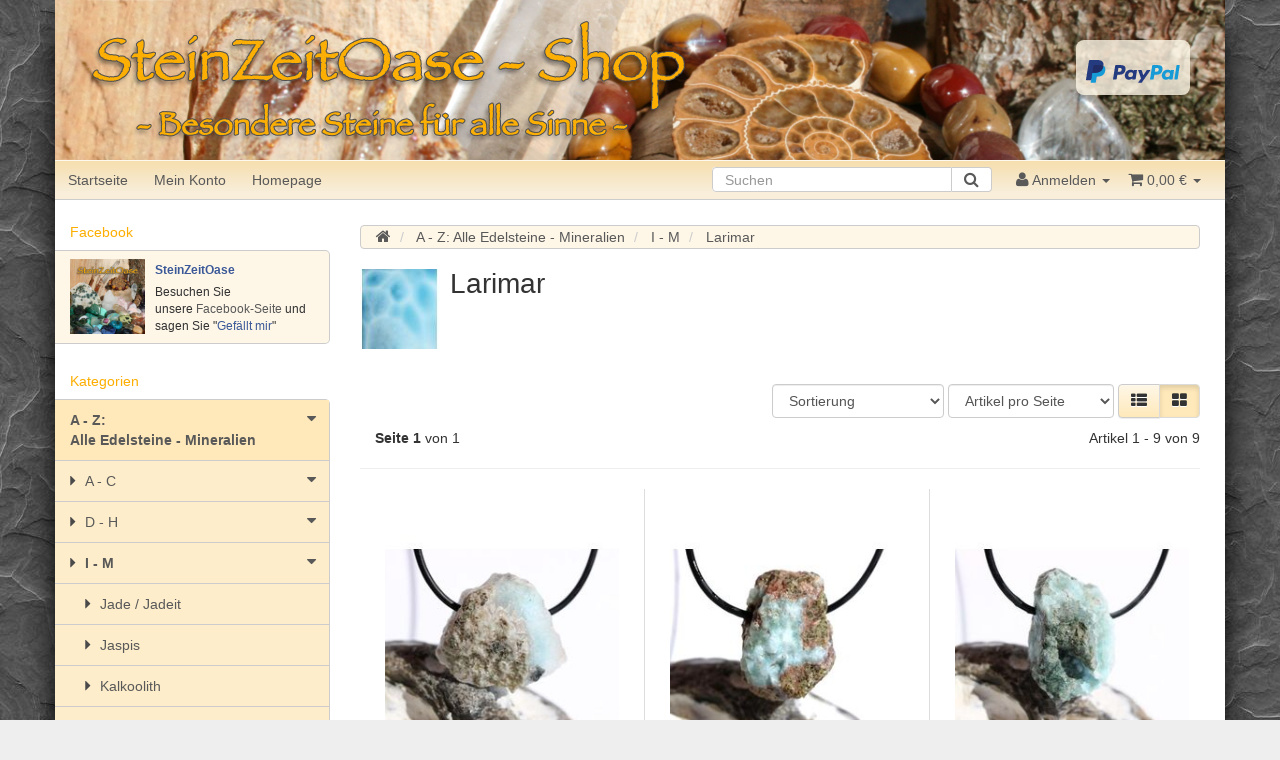

--- FILE ---
content_type: text/html; charset=iso-8859-1
request_url: https://shop.steinzeitoase.de/Larimar
body_size: 19979
content:
<!DOCTYPE html>
<html lang="de" itemscope itemtype="http://schema.org/CollectionPage">

<head>
<script type="text/javascript" data-cmp-ab="1" src="https://cdn.consentmanager.net/delivery/autoblocking/ff1188d27e9a.js" data-cmp-host="delivery.consentmanager.net" data-cmp-cdn="cdn.consentmanager.net" data-cmp-codesrc="7"></script>
    
        <meta http-equiv="content-type" content="text/html; charset=iso-8859-1">
        <meta name="description" itemprop="description" content="Larimar: Besondere Steine für alle Sinne: Deutsche Produktion GKS-Handel / Edelsteinschleifer, Fairer Handel, Sonderqualitäten / Raritäten - große Auswahl L">
        <meta name="keywords" itemprop="keywords" content="Larimar, XXL, Rohstein, gebohrt, (Pektolith, blau), Rarität, ca., 33, 16Larimar, 31, 23, 22, 19Larimar, Schmuckstein, Scheibenstein, AA-Sonderqualität, Handarbeit, 21, 09Larimar, 44, 39, 21Larimar, 45, 24">
        <meta name="viewport" content="width=device-width, initial-scale=1.0, user-scalable=no">
        <meta http-equiv="X-UA-Compatible" content="IE=edge">
        <meta name="robots" content="index, follow">

        <meta itemprop="image" content="https://shop.steinzeitoase.de/bilder/intern/shoplogo/transparent.png">
        <meta itemprop="url" content="https://shop.steinzeitoase.de/Larimar">
        <meta property="og:type" content="website">
        <meta property="og:site_name" content="Larimar - SteinZeitOase - Shop">
        <meta property="og:title" content="Larimar - SteinZeitOase - Shop">
        <meta property="og:description" content="Larimar: Besondere Steine für alle Sinne: Deutsche Produktion GKS-Handel / Edelsteinschleifer, Fairer Handel, Sonderqualitäten / Raritäten - große Auswahl L">
        <meta property="og:image" content="bilder/intern/shoplogo/transparent.png">
        <meta property="og:url" content="https://shop.steinzeitoase.de/Larimar">
    

    <title itemprop="name">Larimar - SteinZeitOase - Shop</title>

            <link rel="canonical" href="https://shop.steinzeitoase.de/Larimar">
    
    
        <base href="https://shop.steinzeitoase.de/">
    

    
                                    <link type="image/x-icon" href="templates/SteinZeitOase%20-%20Evo%20Child/favicon.ico" rel="shortcut icon">
                                

    
        
                                    <link type="text/css" href="templates/Evo/themes/bootstrap/bootstrap.css?v=4.06" rel="stylesheet">
                            <link type="text/css" href="templates/Evo/themes/base/offcanvas-menu.css?v=4.06" rel="stylesheet">
                            <link type="text/css" href="templates/Evo/themes/base/pnotify.custom.css?v=4.06" rel="stylesheet">
                            <link type="text/css" href="templates/Evo/themes/base/jquery-slider.css?v=4.06" rel="stylesheet">
                            <link type="text/css" href="templates/Evo/themes/bootstrap/custom.css?v=4.06" rel="stylesheet">
                            <link type="text/css" href="templates/SteinZeitOase%20-%20Evo%20Child/themes/bootstrap/custom.css?v=4.06" rel="stylesheet">
            

                            
                            
                
            

    
    
            <style>
            body { background-color: #eee!important; }
        </style>
        
        <script src="templates/Evo/js/jquery-1.12.4.min.js"></script>
		
			<script>
				jQuery.ajaxPrefilter( function( s ) {
		         if ( s.crossDomain ) {
		       	s.contents.script = false;
		         }
		     } );
		   </script>
    
    
<script>
    var head_conf={head:"jtl",screens:[480,768,992,1200]};
    (function(n,t){"use strict";function w(){}function u(n,t){if(n){typeof n=="object"&&(n=[].slice.call(n));for(var i=0,r=n.length;i<r;i++)t.call(n,n[i],i)}}function it(n,i){var r=Object.prototype.toString.call(i).slice(8,-1);return i!==t&&i!==null&&r===n}function s(n){return it("Function",n)}function a(n){return it("Array",n)}function et(n){var i=n.split("/"),t=i[i.length-1],r=t.indexOf("?");return r!==-1?t.substring(0,r):t}function f(n){(n=n||w,n._done)||(n(),n._done=1)}function ot(n,t,r,u){var f=typeof n=="object"?n:{test:n,success:!t?!1:a(t)?t:[t],failure:!r?!1:a(r)?r:[r],callback:u||w},e=!!f.test;return e&&!!f.success?(f.success.push(f.callback),i.load.apply(null,f.success)):e||!f.failure?u():(f.failure.push(f.callback),i.load.apply(null,f.failure)),i}function v(n){var t={},i,r;if(typeof n=="object")for(i in n)!n[i]||(t={name:i,url:n[i]});else t={name:et(n),url:n};return(r=c[t.name],r&&r.url===t.url)?r:(c[t.name]=t,t)}function y(n){n=n||c;for(var t in n)if(n.hasOwnProperty(t)&&n[t].state!==l)return!1;return!0}function st(n){n.state=ft;u(n.onpreload,function(n){n.call()})}function ht(n){n.state===t&&(n.state=nt,n.onpreload=[],rt({url:n.url,type:"cache"},function(){st(n)}))}function ct(){var n=arguments,t=n[n.length-1],r=[].slice.call(n,1),f=r[0];return(s(t)||(t=null),a(n[0]))?(n[0].push(t),i.load.apply(null,n[0]),i):(f?(u(r,function(n){s(n)||!n||ht(v(n))}),b(v(n[0]),s(f)?f:function(){i.load.apply(null,r)})):b(v(n[0])),i)}function lt(){var n=arguments,t=n[n.length-1],r={};return(s(t)||(t=null),a(n[0]))?(n[0].push(t),i.load.apply(null,n[0]),i):(u(n,function(n){n!==t&&(n=v(n),r[n.name]=n)}),u(n,function(n){n!==t&&(n=v(n),b(n,function(){y(r)&&f(t)}))}),i)}function b(n,t){if(t=t||w,n.state===l){t();return}if(n.state===tt){i.ready(n.name,t);return}if(n.state===nt){n.onpreload.push(function(){b(n,t)});return}n.state=tt;rt(n,function(){n.state=l;t();u(h[n.name],function(n){f(n)});o&&y()&&u(h.ALL,function(n){f(n)})})}function at(n){n=n||"";var t=n.split("?")[0].split(".");return t[t.length-1].toLowerCase()}function rt(t,i){function e(t){t=t||n.event;u.onload=u.onreadystatechange=u.onerror=null;i()}function o(f){f=f||n.event;(f.type==="load"||/loaded|complete/.test(u.readyState)&&(!r.documentMode||r.documentMode<9))&&(n.clearTimeout(t.errorTimeout),n.clearTimeout(t.cssTimeout),u.onload=u.onreadystatechange=u.onerror=null,i())}function s(){if(t.state!==l&&t.cssRetries<=20){for(var i=0,f=r.styleSheets.length;i<f;i++)if(r.styleSheets[i].href===u.href){o({type:"load"});return}t.cssRetries++;t.cssTimeout=n.setTimeout(s,250)}}var u,h,f;i=i||w;h=at(t.url);h==="css"?(u=r.createElement("link"),u.type="text/"+(t.type||"css"),u.rel="stylesheet",u.href=t.url,t.cssRetries=0,t.cssTimeout=n.setTimeout(s,500)):(u=r.createElement("script"),u.type="text/"+(t.type||"javascript"),u.src=t.url);u.onload=u.onreadystatechange=o;u.onerror=e;u.async=!1;u.defer=!1;t.errorTimeout=n.setTimeout(function(){e({type:"timeout"})},7e3);f=r.head||r.getElementsByTagName("head")[0];f.insertBefore(u,f.lastChild)}function vt(){for(var t,u=r.getElementsByTagName("script"),n=0,f=u.length;n<f;n++)if(t=u[n].getAttribute("data-headjs-load"),!!t){i.load(t);return}}function yt(n,t){var v,p,e;return n===r?(o?f(t):d.push(t),i):(s(n)&&(t=n,n="ALL"),a(n))?(v={},u(n,function(n){v[n]=c[n];i.ready(n,function(){y(v)&&f(t)})}),i):typeof n!="string"||!s(t)?i:(p=c[n],p&&p.state===l||n==="ALL"&&y()&&o)?(f(t),i):(e=h[n],e?e.push(t):e=h[n]=[t],i)}function e(){if(!r.body){n.clearTimeout(i.readyTimeout);i.readyTimeout=n.setTimeout(e,50);return}o||(o=!0,vt(),u(d,function(n){f(n)}))}function k(){r.addEventListener?(r.removeEventListener("DOMContentLoaded",k,!1),e()):r.readyState==="complete"&&(r.detachEvent("onreadystatechange",k),e())}var r=n.document,d=[],h={},c={},ut="async"in r.createElement("script")||"MozAppearance"in r.documentElement.style||n.opera,o,g=n.head_conf&&n.head_conf.head||"head",i=n[g]=n[g]||function(){i.ready.apply(null,arguments)},nt=1,ft=2,tt=3,l=4,p;if(r.readyState==="complete")e();else if(r.addEventListener)r.addEventListener("DOMContentLoaded",k,!1),n.addEventListener("load",e,!1);else{r.attachEvent("onreadystatechange",k);n.attachEvent("onload",e);p=!1;try{p=!n.frameElement&&r.documentElement}catch(wt){}p&&p.doScroll&&function pt(){if(!o){try{p.doScroll("left")}catch(t){n.clearTimeout(i.readyTimeout);i.readyTimeout=n.setTimeout(pt,50);return}e()}}()}i.load=i.js=ut?lt:ct;i.test=ot;i.ready=yt;i.ready(r,function(){y()&&u(h.ALL,function(n){f(n)});i.feature&&i.feature("domloaded",!0)})})(window);
    (function(n,t){"use strict";jQuery["fn"]["ready"]=function(fn){jtl["ready"](function(){jQuery["ready"]["promise"]()["done"](fn)});return jQuery}})(window);
</script>


</head>




<body data-page="2" class="body-offcanvas">


<div id="main-wrapper" class="main-wrapper boxed aside-active">

        
    
        <header class="hidden-print " id="evo-nav-wrapper">
            <div class="container">
                
                                    <div class="container-block clearfix">
                                <div id="header-branding">
                    
						
						<div class="bm-header">
							<a href="/" titel="Startseite"></a>
						</div>
						<div id="payment-logos">
							<img src="https://shop.steinzeitoase.de/img/icons/paypal.svg" style="height:35px; padding-top:10px;"><br>
						</div>
						
                        
                        
                        <div class="row">
                            <div class="col-xs-4" id="logo" itemprop="publisher" itemscope itemtype="http://schema.org/Organization">
                                
                                <span itemprop="name" class="hidden">Karin Philippin</span>
                                <meta itemprop="url" content="https://shop.steinzeitoase.de">
                                <meta itemprop="logo" content="https://shop.steinzeitoase.de/bilder/intern/shoplogo/transparent.png">
                                <a href="https://shop.steinzeitoase.de" title="SteinZeitOase">
                                                                            <img src="bilder/intern/shoplogo/transparent.png" width="1" height="1" alt="SteinZeitOase" class="img-responsive">
                                                                    </a>
                                
                            </div>
                            <div id="shop-nav">
                            
                            </div>
                        </div>
                        
                    
                </div>
                                    </div>
                                
            </div>
                            <div class="container">
                        
            
            <div class="category-nav navbar-wrapper hidden-xs">
                
<div id="evo-main-nav-wrapper" class="nav-wrapper"><nav id="evo-main-nav" class="navbar navbar-default"><div class="container-fluid"><div class="megamenu">
<div id="top-bar" class="text-right hidden-xs"><ul class="cms-pages list-inline pull-left">
<div class="cat-mobile"><li><a href="#" class="offcanvas-toggle" data-toggle="offcanvas" data-target="#navbar-offcanvas"><i class="fa fa-bars"></i>Kategorien</a></li></div>
<li class="" id="hide-xs"><a href="Startseite" title="Startseite">Startseite</a></li>
<li class="" id="hide-xs"><a href="jtl.php" title="Mein Konto">Mein Konto</a></li>
<li class="" id="hide-xs"><a href="http://www.steinzeitoase.de/" title="Homepage">Homepage</a></li>
</ul></div>
<div id="shop-nav"><ul class="header-shop-nav nav navbar-nav force-float horizontal pull-right">
<li id="search"><form action="navi.php" method="GET"><div class="input-group">
<input name="qs" type="text" class="form-control ac_input" placeholder="Suchen" autocomplete="off" aria-label="Suchen"><span class="input-group-addon"><button type="submit" name="search" id="search-submit-button" aria-label="Suchen"><span class="fa fa-search"></span></button></span>
</div></form></li>
<li class="dropdown hidden-xs">
<a href="#" class="dropdown-toggle" data-toggle="dropdown" title="Anmelden"><i class="fa fa-user"></i> <span class="hidden-xs hidden-sm"> Anmelden </span> <i class="caret"></i></a><ul id="login-dropdown" class="dropdown-menu dropdown-menu-right">
<li><form action="https://shop.steinzeitoase.de/jtl.php" method="post" class="form evo-validate">
<input type="hidden" class="jtl_token" name="jtl_token" value="9c1f5a03777398e30fb0e4c06537ecb8"><fieldset id="quick-login">
<div class="form-group"><input type="email" name="email" id="email_quick" class="form-control" placeholder="Email-Adresse" required></div>
<div class="form-group"><input type="password" name="passwort" id="password_quick" class="form-control" placeholder="Passwort" required></div>
<div class="form-group">
<input type="hidden" name="login" value="1"><button type="submit" id="submit-btn" class="btn btn-primary btn-block">Anmelden</button>
</div>
</fieldset>
</form></li>
<li><a href="https://shop.steinzeitoase.de/pass.php" rel="nofollow" title="Passwort vergessen">Passwort vergessen</a></li>
<li><a href="https://shop.steinzeitoase.de/registrieren.php" title="Jetzt registrieren">Neu hier? Jetzt registrieren</a></li>
</ul>
</li>
<li class="hidden-xs cart-menu dropdown" data-toggle="basket-items">
<a href="https://shop.steinzeitoase.de/warenkorb.php" class="dropdown-toggle" data-toggle="dropdown" title="Warenkorb">
    <span class="fa fa-shopping-cart"></span>
        <span class="shopping-cart-label hidden-sm"> 0,00 &#8364;</span> <span class="caret"></span>
</a>
<ul class="cart-dropdown dropdown-menu dropdown-menu-right">
    <li>
            <a href="https://shop.steinzeitoase.de/warenkorb.php" title="Es befinden sich keine Artikel im Warenkorb">Es befinden sich keine Artikel im Warenkorb</a>
    </li>

</ul>
</li>
</ul></div>
<ul class="nav navbar-nav force-float">
</ul>
</div></div></nav></div>
            </div>
            
            
            
                            </div>
                        <nav id="shop-nav-xs" class="navbar navbar-default visible-xs">
<div class="container-fluid"><div class="navbar-collapse">
<ul class="nav navbar-nav navbar-left force-float"><li><a href="#" class="offcanvas-toggle" data-toggle="offcanvas" data-target="#navbar-offcanvas"><i class="fa fa-bars"></i> Alle Kategorien</a></li></ul>
<ul class="nav navbar-nav navbar-right force-float action-nav">
<li><a href="https://shop.steinzeitoase.de/jtl.php" title="Mein Konto"><span class="fa fa-user"></span></a></li>
<li><a href="https://shop.steinzeitoase.de/warenkorb.php" title="Warenkorb"><span class="fa fa-shopping-cart"></span></a></li>
</ul>
</div></div>
</nav>


<nav class="navbar navbar-default navbar-offcanvas" id="navbar-offcanvas">
<nav class="navbar navbar-inverse"><div class="container-fluid"><div class="navbar-nav nav navbar-right text-right"><a class="btn btn-offcanvas btn-default btn-close navbar-btn"><span class="fa fa-times"></span></a></div></div></nav><div class="container-fluid"><div class="sidebar-offcanvas">
<div class="navbar-categories"><ul class="nav navbar-nav">    <li class="active">
<a href="strongA-Z-brAlle-Edelsteine-Mineralien-strong" class="nav-sub" data-ref="183"><strong>A - Z: <br>Alle Edelsteine - Mineralien</strong><i class="fa fa-caret-right nav-toggle pull-right"></i></a><ul class="nav">    <li><a href="A-C" data-ref="184">A - C</a></li>
<li><a href="D-H" data-ref="185">D - H</a></li>
<li class="active"><a href="I-M" data-ref="186">I - M</a></li>
<li><a href="N-R" data-ref="220">N - R</a></li>
<li><a href="S-T" data-ref="221">S - T</a></li>
<li><a href="U-Z" data-ref="222">U - Z</a></li>
<li><a href="Sets" data-ref="335">Sets</a></li>
</ul>
</li>
<li>
<a href="strongNEU-Angebote-Gutscheine-strongbr" class="nav-sub" data-ref="14"><strong>NEU - Angebote - Gutscheine</strong><br><i class="fa fa-caret-right nav-toggle pull-right"></i></a><ul class="nav">    <li><a href="Neu-im-Shop" data-ref="52">Neu im Shop</a></li>
<li><a href="Geschenk-Gutscheine" data-ref="1322">Geschenk-Gutscheine</a></li>
<li><a href="Geschenk-Ideen" data-ref="172">Geschenk-Ideen</a></li>
<li><a href="Sonderpreis-brSteine-mit-Makeln" data-ref="429">Sonderpreis:<br>Steine mit Makeln</a></li>
</ul>
</li>
<li>
<a href="strongEdelsteine-Mineralien-strongbrTrommelsteine-Scheibensteine-Kristalle-Stufen-Rohsteine-Raritaeten-" class="nav-sub" data-ref="2"><strong>Edelsteine - Mineralien: </strong><br>Trommelsteine, Scheibensteine, Kristalle, Stufen, Rohsteine, Raritäten ...<i class="fa fa-caret-right nav-toggle pull-right"></i></a><ul class="nav">    <li><a href="Trommelsteine-Schmucksteine" data-ref="4">Trommelsteine - Schmucksteine</a></li>
<li><a href="XL-XXXL-grosse-besondere-Anhaengersteine_3" data-ref="1069">XL - XXXL große +  besondere Anhängersteine</a></li>
<li><a href="Raritaeten-und-besonders-schoene-Steine" data-ref="211">Raritäten und besonders schöne Steine</a></li>
<li><a href="Scheibensteine" data-ref="233">Scheibensteine</a></li>
<li><a href="Donuts_2" data-ref="1318">Donuts</a></li>
<li><a href="Kugeln" data-ref="1624">Kugeln</a></li>
<li><a href="Laserkristalle-Doppelender-Nadeln" data-ref="1086">Laserkristalle, Doppelender, Nadeln</a></li>
<li><a href="Kristalle-Stufen-Drusen-Geoden-Gruppen" data-ref="205">Kristalle, Stufen, Drusen, Geoden, Gruppen</a></li>
<li><a href="Edelsteinplatten" data-ref="333">Edelsteinplatten</a></li>
<li><a href="Rohsteine-Rohsteinformen" data-ref="201">Rohsteine / Rohsteinformen</a></li>
</ul>
</li>
<li>
<a href="strongSchmuck-strongbrAnhaenger-Armbaender-Donuts-Kugeln-Halsketten-" class="nav-sub" data-ref="8"><strong>Schmuck: </strong><br>Anhänger, Armbänder, Donuts, Kugeln, Halsketten ...<i class="fa fa-caret-right nav-toggle pull-right"></i></a><ul class="nav">    <li><a href="Edelsteine" data-ref="29">Edelsteine</a></li>
<li><a href="Anhaenger-Oese-Fassung-" data-ref="42">Anhänger: Öse - Fassung ...</a></li>
<li><a href="Armketten-Armbaender" data-ref="27">Armketten / Armbänder</a></li>
<li><a href="Ohrringe-Ohrstecker-Ohrhaenger" data-ref="1062">Ohrringe: Ohrstecker / Ohrhänger</a></li>
<li><a href="Halsketten-Edelsteinketten" data-ref="28">Halsketten (Edelsteinketten)</a></li>
<li><a href="Donuts" data-ref="53">Donuts</a></li>
<li><a href="Kugeln-gebohrt" data-ref="1501">Kugeln gebohrt</a></li>
<li><a href="Kinderschmuck-Kinderanhaenger_2" data-ref="1180">Kinderschmuck - Kinderanhänger</a></li>
</ul>
</li>
<li><a href="strong-SteinZeitOase-strongbrSchmuckatelier-Schmuckdesign" data-ref="1061"><strong>* SteinZeitOase *: </strong><br>Schmuckatelier - Schmuckdesign</a></li>
<li>
<a href="strongWellness-Massage-strongbrScheibensteine-Laserkristalle-Edelsteinpulver-Fachbuecher" class="nav-sub" data-ref="1355"><strong>Wellness - Massage:</strong><br>Scheibensteine, Laserkristalle, Edelsteinpulver, Fachbücher<i class="fa fa-caret-right nav-toggle pull-right"></i></a><ul class="nav">    <li><a href="Kugelstaender" data-ref="1597">Kugelständer</a></li>
<li><a href="Laserkristalle-Doppelender-Nadeln_1" data-ref="1557">Laserkristalle, Doppelender, Nadeln</a></li>
<li><a href="Scheibensteine-Auflagesteine-Sets" data-ref="1356">Scheibensteine - Auflagesteine - Sets</a></li>
<li><a href="Seifensteine-Massagesteine" data-ref="232">Seifensteine - Massagesteine</a></li>
<li><a href="Edelsteinpulver-Edelsteinpuder" data-ref="1655">Edelsteinpulver / Edelsteinpuder</a></li>
<li><a href="Fachbuecher" data-ref="1508">Fachbücher</a></li>
</ul>
</li>
<li><a href="strong-Sets-SteinZeitOase-strongbrChakra-Set-Nadeln-Set-Wasserstein-Set-" data-ref="1085"><strong>* Sets SteinZeitOase *: </strong><br>Chakra-Set, Nadeln-Set, Wasserstein-Set ...</a></li>
<li>
<a href="strongSteinreinigung-Energetisierung-Aufladung-strongbrChips-Stufen-Drusen-Fachliteratur" class="nav-sub" data-ref="1404"><strong>Steinreinigung, Energetisierung / Aufladung:</strong><br>Chips, Stufen, Drusen, Fachliteratur<i class="fa fa-caret-right nav-toggle pull-right"></i></a><ul class="nav">    <li><a href="Amethyst-Bergkristall-Lade-Stufen-Drusen" data-ref="84">Amethyst - Bergkristall: Lade-Stufen / -Drusen</a></li>
<li><a href="Chips-brLadesteine" data-ref="1403">Chips: <br>Ladesteine</a></li>
</ul>
</li>
<li>
<a href="strongWasserenergetisierung-Wasserbelebung-strongbrWassersteine-Rohsteine-Wasserstein-Sets-Fachliteratur-" class="nav-sub" data-ref="25"><strong>Wasserenergetisierung / Wasserbelebung:</strong><br>Wassersteine / Rohsteine, Wasserstein-Sets, Fachliteratur ...<i class="fa fa-caret-right nav-toggle pull-right"></i></a><ul class="nav">    <li><a href="Rohsteine-zur-Wasserenergetisierung" data-ref="78">Rohsteine zur Wasserenergetisierung</a></li>
<li><a href="-SteinZeitOase-Wasserstein-Sets-" data-ref="74">* SteinZeitOase Wasserstein-Sets *</a></li>
<li><a href="Nadeln-Bergkristalle" data-ref="1373">Nadeln, Bergkristalle</a></li>
<li><a href="Fachbuecher_2" data-ref="88">Fachbücher</a></li>
</ul>
</li>
<li><a href="strongBuecher-strong" data-ref="10"><strong>Bücher</strong></a></li>
<li>
<a href="strongPROJEKT-strongbrVon-Kindern-fuer-Kinder" class="nav-sub" data-ref="212"><strong>PROJEKT </strong><br>"Von Kindern für Kinder"<i class="fa fa-caret-right nav-toggle pull-right"></i></a><ul class="nav">    <li><a href="Ausgraben-Entdecken" data-ref="218">Ausgraben - Entdecken</a></li>
<li><a href="Kinderschmuck-Kinderanhaenger" data-ref="219">Kinderschmuck - Kinderanhänger</a></li>
<li><a href="Steintiere" data-ref="1127">Steintiere</a></li>
</ul>
</li>
<li>
<a href="strongZubehoer-strongbrLederbaender-Kautschuk-Ketten-Reifen-Donuthalter-Beutel-" class="nav-sub" data-ref="13"><strong>Zubehör: </strong><br>Lederbänder, Kautschuk, Ketten / Reifen, Donuthalter, Beutel ...<i class="fa fa-caret-right nav-toggle pull-right"></i></a><ul class="nav">    <li><a href="Lederbaender" data-ref="213">Lederbänder</a></li>
<li><a href="Baumwollbaender" data-ref="1449">Baumwollbänder</a></li>
<li><a href="Nylonband-Nylonschnur" data-ref="1599">Nylonband / Nylonschnur</a></li>
<li><a href="Kautschukband-Kautschuk-Reifen-mit-Silberkarabinerverschluss" data-ref="1005">Kautschukband / Kautschuk-Reifen mit Silberkarabinerverschluss</a></li>
<li><a href="Omega-Reifen-Halsreifen" data-ref="403">Omega-Reifen (Halsreifen)</a></li>
<li><a href="Stahlreifen-Halsreifen" data-ref="1346">Stahlreifen / Halsreifen</a></li>
<li><a href="Silberketten" data-ref="947">Silberketten</a></li>
<li><a href="Donuthalter" data-ref="224">Donuthalter</a></li>
<li><a href="Wechselsysteme-Halter-gebohrte-ungebohrte-Steine" data-ref="1088">Wechselsysteme &amp; Halter gebohrte / ungebohrte Steine</a></li>
<li><a href="Spiralen" data-ref="216">Spiralen</a></li>
<li><a href="Beutel-Schachtel" data-ref="823">Beutel - Schachtel</a></li>
<li><a href="Sonstiges" data-ref="1063">Sonstiges</a></li>
</ul>
</li>
<li>
<a href="strongSchmuckgestaltung-strongbrPerlseide-Schmucksteine-" class="nav-sub" data-ref="1546"><strong>Schmuckgestaltung:</strong><br>Perlseide, Schmucksteine ...<i class="fa fa-caret-right nav-toggle pull-right"></i></a><ul class="nav">    <li><a href="Spezielle-Schmucksteine" data-ref="1550">Spezielle Schmucksteine</a></li>
</ul>
</li>
<li><a href="strongA-Z-Fairer-Handel-strongbrEdelsteine-Mineralien-aus-fairem-Handel" data-ref="210"><strong>A - Z: Fairer Handel: </strong><br>Edelsteine - Mineralien aus fairem Handel</a></li>
<li>
<a href="strongChakren-strongbrEdelsteine-Mineralien" class="nav-sub" data-ref="110"><strong>Chakren: </strong><br>Edelsteine - Mineralien<i class="fa fa-caret-right nav-toggle pull-right"></i></a><ul class="nav">    <li><a href="Chakra-Sets" data-ref="1082">Chakra-Sets</a></li>
<li><a href="10-Aurachakra" data-ref="134">10. Aurachakra</a></li>
<li><a href="09-Scheitelchakra" data-ref="133">09. Scheitelchakra</a></li>
<li><a href="08-Stirnchakra" data-ref="132">08. Stirnchakra</a></li>
<li><a href="07-Nasenchakra" data-ref="131">07. Nasenchakra</a></li>
<li><a href="06-Halschakra" data-ref="130">06. Halschakra</a></li>
<li><a href="05-Thymuschakra" data-ref="129">05. Thymuschakra</a></li>
<li><a href="04-Herzchakra" data-ref="128">04. Herzchakra</a></li>
<li><a href="03b-Milzchakra" data-ref="127">03b. Milzchakra</a></li>
<li><a href="03a-Leberchakra" data-ref="126">03a. Leberchakra</a></li>
<li><a href="03-Solarplexus" data-ref="125">03. Solarplexus</a></li>
<li><a href="02-Nabelchakra" data-ref="124">02. Nabelchakra</a></li>
<li><a href="01-Wurzelchakra" data-ref="123">01. Wurzelchakra</a></li>
</ul>
</li>
<li>
<a href="strongSternzeichen-strongbrEdelsteine-Mineralien" class="nav-sub" data-ref="109"><strong>Sternzeichen: </strong><br>Edelsteine - Mineralien<i class="fa fa-caret-right nav-toggle pull-right"></i></a><ul class="nav">    <li><a href="01-Steinbock-2212-191" data-ref="111">01. Steinbock - 22.12.-19.1.</a></li>
<li><a href="02-Wassermann-201-182" data-ref="112">02. Wassermann - 20.1.-18.2.</a></li>
<li><a href="03-Fisch-192-203" data-ref="113">03. Fisch - 19.2. - 20.3.</a></li>
<li><a href="04-Widder-213-204" data-ref="114">04. Widder - 21.3.-20.4.</a></li>
<li><a href="05-Stier-214-205" data-ref="115">05. Stier - 21.4. -20.5.</a></li>
<li><a href="06-Zwilling-215-206" data-ref="117">06. Zwilling - 21.5.-20.6.</a></li>
<li><a href="07-Krebs-216-227" data-ref="116">07. Krebs - 21.6.-22.7.</a></li>
<li><a href="08-Loewe-237-228" data-ref="118">08. Löwe - 23.7.-22.8.</a></li>
<li><a href="09-Jungfrau-238-229" data-ref="119">09. Jungfrau - 23.8.-22.9.</a></li>
<li><a href="10-Waage-239-2210" data-ref="120">10. Waage - 23.9.-22.10.</a></li>
<li><a href="11-Skorpion-2310-2111" data-ref="121">11. Skorpion - 23.10.-21.11.</a></li>
<li><a href="12-Schuetze-2211-2112" data-ref="122">12. Schütze 22.11.-21.12.</a></li>
</ul>
</li>
</ul></div>
<p id="mobile-menu-link">Seiten:</p>
<ul class="nav navbar-nav">
<li class=""><a href="Startseite" title="Startseite">Startseite</a></li>
<li class=""><a href="jtl.php" title="Mein Konto">Mein Konto</a></li>
<li class=""><a href="http://www.steinzeitoase.de/" title="Homepage">Homepage</a></li>
<li class=""><a href="/Zahlung-und-Versand" data-ref="37">Zahlung und Versand</a></li>
<li class=""><a href="/Widerrufsrecht" data-ref="35">Widerrufsrecht</a></li>
<li class=""><a href="/AGB" data-ref="33">A G B</a></li>
<li class=""><a href="http://www.steinzeitoase.de/rechtliches/faqs-haufig-gestellte-fragen/" data-ref="51">FAQs - Antworten auf häufig gestellte Fragen</a></li>
<li class=""><a href="http://www.steinzeitoase.de/verkaufsraumschmuckatelier/was-sagen-unsere-kunden/" data-ref="49">Kundenmeinungen</a></li>
<li class=""><a href="http://www.steinzeitoase.de/rechtliches/wichtige-informationen/" data-ref="38">Allgemeine Zusatzinformationen</a></li>
<li class=""><a href="http://www.steinzeitoase.de/uber-un/eine-seite/" data-ref="54">News</a></li>
<li class=""><a href="http://www.steinzeitoase.de/kontaktaufnahm/newsletter-bestellen/" data-ref="48">Newsletter</a></li>
<li class=""><a href="http://www.steinzeitoase.de/kontaktaufnahm/kontaktdate/" data-ref="42">Kontakt</a></li>
<li class=""><a href="http://www.steinzeitoase.de/rechtliches/impressum/" data-ref="41">Impressum</a></li>
<li class=""><a href="/Datenschutzerklaerung" data-ref="39">Datenschutzerklärung</a></li>
<li class=""><a href="http://www.steinzeitoase.de/rechtliches/copyright/" data-ref="40">Copyright</a></li>
</ul>
</div></div>
</nav>
        </header>
    


    
    <div id="content-wrapper">
    
    
    
                                    

    
    <div class="container">
    
    
    
    <div class="container-block beveled">
    
    
    
    <div class="row">
    
    
    
    <div id="content" class="col-xs-12  col-md-8 col-md-push-4  col-lg-9 col-lg-push-3">
    
    
    
        <div class="breadcrumb-wrapper hidden-xs"><div class="row"><div class="col-xs-12"><ol id="breadcrumb" class="breadcrumb" itemprop="breadcrumb" itemscope itemtype="http://schema.org/BreadcrumbList">
<li class="breadcrumb-item first" itemprop="itemListElement" itemscope itemtype="http://schema.org/ListItem">
<a itemprop="item" href="https://shop.steinzeitoase.de/" title="Startseite"><span class="fa fa-home"></span><span itemprop="name" class="hidden">Startseite</span></a><meta itemprop="url" content="https://shop.steinzeitoase.de/">
<meta itemprop="position" content="1">
</li>
<li class="breadcrumb-item" itemprop="itemListElement" itemscope itemtype="http://schema.org/ListItem">
<a itemprop="item" href="https://shop.steinzeitoase.de/strongA-Z-brAlle-Edelsteine-Mineralien-strong" title="&lt;strong&gt;A - Z: &lt;br&gt;Alle Edelsteine - Mineralien&lt;/strong&gt;"><span itemprop="name"><strong>A - Z: <br>Alle Edelsteine - Mineralien</strong></span></a><meta itemprop="url" content="https://shop.steinzeitoase.de/strongA-Z-brAlle-Edelsteine-Mineralien-strong">
<meta itemprop="position" content="2">
</li>
<li class="breadcrumb-item" itemprop="itemListElement" itemscope itemtype="http://schema.org/ListItem">
<a itemprop="item" href="https://shop.steinzeitoase.de/I-M" title="I - M"><span itemprop="name">I - M</span></a><meta itemprop="url" content="https://shop.steinzeitoase.de/I-M">
<meta itemprop="position" content="3">
</li>
<li class="breadcrumb-item last" itemprop="itemListElement" itemscope itemtype="http://schema.org/ListItem">
<a itemprop="item" href="https://shop.steinzeitoase.de/Larimar" title="Larimar"><span itemprop="name">Larimar</span></a><meta itemprop="url" content="https://shop.steinzeitoase.de/Larimar">
<meta itemprop="position" content="4">
</li>
</ol></div></div></div>
    
    
        

    


    <div id="result-wrapper">
        
        


    

    



    <div class="desc clearfix">
                  <div class="img pull-left">
            <img class="img-responsive" src="bilder/kategorien/Larimar.jpg" alt="">
          </div>
        
    	  <div class="title"><h1>Larimar</h1></div>

                            </div>







    <form id="improve_search" action="navi.php" method="get" class="form-inline clearfix">
                    <input type="hidden" name="k" value="280">                                                        
                                                            
                                            
                <div id="result-options" class="panel-wrap hidden-xs">
    <div class="row">
        <div class="col-sm-8 col-sm-push-4 displayoptions form-inline text-right hidden-xs">
            
            <div class="form-group">
                <select name="Sortierung" onchange="$('#improve_search').submit();" class="form-control form-small">
                                            <option value="0">Sortierung</option>                    <option value="100">Standard</option>
                                            <option value="1">Name A-Z</option>
                                            <option value="2">Name Z-A</option>
                                            <option value="3">Preis aufsteigend</option>
                                            <option value="4">Preis absteigend</option>
                                            <option value="6">neuste zuerst</option>
                                            <option value="10">Erscheinungsdatum</option>
                                            <option value="11">Bestseller</option>
                    
                </select>
            </div>
            <div class="form-group">
                <select name="af" onchange="$('#improve_search').submit();" class="form-control form-small">
                    <option value="0">Artikel pro Seite</option>
                    <option value="9">9 Artikel pro Seite</option>
                    <option value="18">18 Artikel pro Seite</option>
                    <option value="30">30 Artikel pro Seite</option>
                    <option value="90">90 Artikel pro Seite</option>
                </select>
            </div>
                            <div class="btn-group">
                    <a href="https://shop.steinzeitoase.de/navi.php?k=280&amp;ed=1" id="ed_list" class="btn btn-default btn-option ed list " role="button" title="Liste"><span class="fa fa-th-list"></span></a>
                    <a href="https://shop.steinzeitoase.de/navi.php?k=280&amp;ed=2" id="ed_gallery" class="btn btn-default btn-option ed gallery active" role="button" title="Galerie"><span class="fa fa-th-large"></span></a>
                </div>
                        
        </div>
            </div>
    </div>

    </form>


    <div class="row list-pageinfo top10">
        <div class="col-xs-4 page-current">
            <strong>Seite 1</strong> von 1
        </div>
        <div class="col-xs-8 page-total text-right">
            Artikel 1 - 9 von 9
        </div>
    </div>

<hr>

        
    
        
                                    
                        
        
                
        
        <div class="row row-eq-height row-eq-img-height gallery" id="product-list" itemprop="mainEntity" itemscope itemtype="http://schema.org/ItemList">
                            <div class="product-wrapper col-xs-6 col-lg-4" itemprop="itemListElement" itemscope itemtype="http://schema.org/ListItem">
                    <meta itemprop="position" content="1">
                                            

    <div id="result-wrapper_buy_form_10452" class="product-cell text-center thumbnail">
    
        <a class="image-wrapper" href="Larimar-Rohstein-gebohrt-Pektolith-blau-Raritaet-ca-27-cm-x-3-cm-x-17-cm">
                                        
        
<div class="image-box">
    <div class="image-content">
        <img alt="Larimar Rohstein gebohrt  (Pektolith blau) - Rarität -..." data-src="media/image/product/10452/md/larimar-rohstein-gebohrt-pektolith-blau-raritaet-ca-27-cm-x-3-cm-x-17-cm.jpg" data-id="1">
                    <meta itemprop="image" content="https://shop.steinzeitoase.de/media/image/product/10452/md/larimar-rohstein-gebohrt-pektolith-blau-raritaet-ca-27-cm-x-3-cm-x-17-cm.jpg">
            </div>
</div>

        
            </a>
    
    
    <div class="caption">
        <h4 class="title" itemprop="name"><a href="Larimar-Rohstein-gebohrt-Pektolith-blau-Raritaet-ca-27-cm-x-3-cm-x-17-cm">Larimar Rohstein gebohrt  (Pektolith blau) - Rarität - ca. 2,7 cm x 3 cm x 1,7 cm</a></h4>
                <meta itemprop="url" content="https://shop.steinzeitoase.de/Larimar-Rohstein-gebohrt-Pektolith-blau-Raritaet-ca-27-cm-x-3-cm-x-17-cm">
                                
    <div class="price_wrapper">
    
    
                        
                            <strong class="price text-nowrap">
                <span>19,90 &#8364;</span> <span class="footnote-reference">*</span>            </strong>
                            <div class="price-note">
                
                                
                				<div>
    inkl. 19% USt.        ,
                    zzgl. <a href="Zahlung-und-Versand" rel="nofollow" class="shipment popup">
                Versand
            </a>
            


    </div>
            </div>
                
    </div>

    </div>
    

	<a class="btn btn-primary" href="Larimar-Rohstein-gebohrt-Pektolith-blau-Raritaet-ca-27-cm-x-3-cm-x-17-cm" role="button">zum Artikel</a>
</div>

                                    </div>
                            <div class="product-wrapper col-xs-6 col-lg-4" itemprop="itemListElement" itemscope itemtype="http://schema.org/ListItem">
                    <meta itemprop="position" content="2">
                                            

    <div id="result-wrapper_buy_form_10466" class="product-cell text-center thumbnail">
    
        <a class="image-wrapper" href="Larimar-Rohstein-gebohrt-Pektolith-blau-Raritaet-ca-31-cm-x-23-cm-x-16-cm">
                                        
        
<div class="image-box">
    <div class="image-content">
        <img alt="Larimar Rohstein gebohrt  (Pektolith blau) - Rarität -..." data-src="media/image/product/10466/md/larimar-rohstein-gebohrt-pektolith-blau-raritaet-ca-31-cm-x-23-cm-x-16-cm.jpg" data-id="2">
                    <meta itemprop="image" content="https://shop.steinzeitoase.de/media/image/product/10466/md/larimar-rohstein-gebohrt-pektolith-blau-raritaet-ca-31-cm-x-23-cm-x-16-cm.jpg">
            </div>
</div>

        
            </a>
    
    
    <div class="caption">
        <h4 class="title" itemprop="name"><a href="Larimar-Rohstein-gebohrt-Pektolith-blau-Raritaet-ca-31-cm-x-23-cm-x-16-cm">Larimar Rohstein gebohrt  (Pektolith blau) - Rarität - ca. 3,1 cm x 2,3 cm x 1,6 cm</a></h4>
                <meta itemprop="url" content="https://shop.steinzeitoase.de/Larimar-Rohstein-gebohrt-Pektolith-blau-Raritaet-ca-31-cm-x-23-cm-x-16-cm">
                                
    <div class="price_wrapper">
    
    
                        
                            <strong class="price text-nowrap">
                <span>17,90 &#8364;</span> <span class="footnote-reference">*</span>            </strong>
                            <div class="price-note">
                
                                
                				<div>
    inkl. 19% USt.        ,
                    zzgl. <a href="Zahlung-und-Versand" rel="nofollow" class="shipment popup">
                Versand
            </a>
            


    </div>
            </div>
                
    </div>

    </div>
    

	<a class="btn btn-primary" href="Larimar-Rohstein-gebohrt-Pektolith-blau-Raritaet-ca-31-cm-x-23-cm-x-16-cm" role="button">zum Artikel</a>
</div>

                                    </div>
                            <div class="product-wrapper col-xs-6 col-lg-4" itemprop="itemListElement" itemscope itemtype="http://schema.org/ListItem">
                    <meta itemprop="position" content="3">
                                            

    <div id="result-wrapper_buy_form_10467" class="product-cell text-center thumbnail">
    
        <a class="image-wrapper" href="Larimar-Rohstein-gebohrt-Pektolith-blau-Raritaet-ca-33-cm-x-22-cm-x-19-cm">
                                        
        
<div class="image-box">
    <div class="image-content">
        <img alt="Larimar Rohstein gebohrt  (Pektolith blau) - Rarität -..." data-src="media/image/product/10467/md/larimar-rohstein-gebohrt-pektolith-blau-raritaet-ca-33-cm-x-22-cm-x-19-cm.jpg" data-id="3">
                    <meta itemprop="image" content="https://shop.steinzeitoase.de/media/image/product/10467/md/larimar-rohstein-gebohrt-pektolith-blau-raritaet-ca-33-cm-x-22-cm-x-19-cm.jpg">
            </div>
</div>

        
            </a>
    
    
    <div class="caption">
        <h4 class="title" itemprop="name"><a href="Larimar-Rohstein-gebohrt-Pektolith-blau-Raritaet-ca-33-cm-x-22-cm-x-19-cm">Larimar Rohstein gebohrt  (Pektolith blau) - Rarität - ca. 3,3 cm x 2,2 cm x 1,9 cm</a></h4>
                <meta itemprop="url" content="https://shop.steinzeitoase.de/Larimar-Rohstein-gebohrt-Pektolith-blau-Raritaet-ca-33-cm-x-22-cm-x-19-cm">
                                
    <div class="price_wrapper">
    
    
                        
                            <strong class="price text-nowrap">
                <span>24,90 &#8364;</span> <span class="footnote-reference">*</span>            </strong>
                            <div class="price-note">
                
                                
                				<div>
    inkl. 19% USt.        ,
                    zzgl. <a href="Zahlung-und-Versand" rel="nofollow" class="shipment popup">
                Versand
            </a>
            


    </div>
            </div>
                
    </div>

    </div>
    

	<a class="btn btn-primary" href="Larimar-Rohstein-gebohrt-Pektolith-blau-Raritaet-ca-33-cm-x-22-cm-x-19-cm" role="button">zum Artikel</a>
</div>

                                    </div>
                            <div class="product-wrapper col-xs-6 col-lg-4" itemprop="itemListElement" itemscope itemtype="http://schema.org/ListItem">
                    <meta itemprop="position" content="4">
                                            

    <div id="result-wrapper_buy_form_10465" class="product-cell text-center thumbnail">
    
        <a class="image-wrapper" href="Larimar-XXL-Rohstein-gebohrt-Pektolith-blau-Raritaet-ca-4-cm-x-33-cm-x-16-cm">
                                        
        
<div class="image-box">
    <div class="image-content">
        <img alt="Larimar XXL Rohstein gebohrt  (Pektolith blau) - Rarität..." data-src="media/image/product/10465/md/larimar-xxl-rohstein-gebohrt-pektolith-blau-raritaet-ca-4-cm-x-33-cm-x-16-cm.jpg" data-id="4">
                    <meta itemprop="image" content="https://shop.steinzeitoase.de/media/image/product/10465/md/larimar-xxl-rohstein-gebohrt-pektolith-blau-raritaet-ca-4-cm-x-33-cm-x-16-cm.jpg">
            </div>
</div>

        
            </a>
    
    
    <div class="caption">
        <h4 class="title" itemprop="name"><a href="Larimar-XXL-Rohstein-gebohrt-Pektolith-blau-Raritaet-ca-4-cm-x-33-cm-x-16-cm">Larimar XXL Rohstein gebohrt  (Pektolith blau) - Rarität - ca. 4 cm x 3,3 cm x 1,6 cm</a></h4>
                <meta itemprop="url" content="https://shop.steinzeitoase.de/Larimar-XXL-Rohstein-gebohrt-Pektolith-blau-Raritaet-ca-4-cm-x-33-cm-x-16-cm">
                                
    <div class="price_wrapper">
    
    
                        
                            <strong class="price text-nowrap">
                <span>26,90 &#8364;</span> <span class="footnote-reference">*</span>            </strong>
                            <div class="price-note">
                
                                
                				<div>
    inkl. 19% USt.        ,
                    zzgl. <a href="Zahlung-und-Versand" rel="nofollow" class="shipment popup">
                Versand
            </a>
            


    </div>
            </div>
                
    </div>

    </div>
    

	<a class="btn btn-primary" href="Larimar-XXL-Rohstein-gebohrt-Pektolith-blau-Raritaet-ca-4-cm-x-33-cm-x-16-cm" role="button">zum Artikel</a>
</div>

                                    </div>
                            <div class="product-wrapper col-xs-6 col-lg-4" itemprop="itemListElement" itemscope itemtype="http://schema.org/ListItem">
                    <meta itemprop="position" content="5">
                                            

    <div id="result-wrapper_buy_form_13745" class="product-cell text-center thumbnail">
    
        <a class="image-wrapper" href="Larimar-XXL-Rohstein-gebohrt-Pektolith-blau-Raritaet-ca-41-cm-x-22-cm-x-21-cm">
                                        
        
<div class="image-box">
    <div class="image-content">
        <img alt="Larimar XXL Rohstein gebohrt  (Pektolith blau) - Rarität..." data-src="media/image/product/13745/md/larimar-xxl-rohstein-gebohrt-pektolith-blau-raritaet-ca-41-cm-x-22-cm-x-21-cm.jpg" data-id="5">
                    <meta itemprop="image" content="https://shop.steinzeitoase.de/media/image/product/13745/md/larimar-xxl-rohstein-gebohrt-pektolith-blau-raritaet-ca-41-cm-x-22-cm-x-21-cm.jpg">
            </div>
</div>

        
            </a>
    
    
    <div class="caption">
        <h4 class="title" itemprop="name"><a href="Larimar-XXL-Rohstein-gebohrt-Pektolith-blau-Raritaet-ca-41-cm-x-22-cm-x-21-cm">Larimar XXL Rohstein gebohrt  (Pektolith blau) - Rarität - ca. 4,1 cm x 2,2 cm x 2,1 cm</a></h4>
                <meta itemprop="url" content="https://shop.steinzeitoase.de/Larimar-XXL-Rohstein-gebohrt-Pektolith-blau-Raritaet-ca-41-cm-x-22-cm-x-21-cm">
                                
    <div class="price_wrapper">
    
    
                        
                            <strong class="price text-nowrap">
                <span>28,90 &#8364;</span> <span class="footnote-reference">*</span>            </strong>
                            <div class="price-note">
                
                                
                				<div>
    inkl. 19% USt.        ,
                    zzgl. <a href="Zahlung-und-Versand" rel="nofollow" class="shipment popup">
                Versand
            </a>
            


    </div>
            </div>
                
    </div>

    </div>
    

	<a class="btn btn-primary" href="Larimar-XXL-Rohstein-gebohrt-Pektolith-blau-Raritaet-ca-41-cm-x-22-cm-x-21-cm" role="button">zum Artikel</a>
</div>

                                    </div>
                            <div class="product-wrapper col-xs-6 col-lg-4" itemprop="itemListElement" itemscope itemtype="http://schema.org/ListItem">
                    <meta itemprop="position" content="6">
                                            

    <div id="result-wrapper_buy_form_10461" class="product-cell text-center thumbnail">
    
        <a class="image-wrapper" href="Larimar-XXL-Rohstein-gebohrt-Pektolith-blau-Raritaet-ca-44-cm-x-35-cm-x-18-cm">
                                        
        
<div class="image-box">
    <div class="image-content">
        <img alt="Larimar XXL Rohstein gebohrt  (Pektolith blau) - Rarität..." data-src="media/image/product/10461/md/larimar-xxl-rohstein-gebohrt-pektolith-blau-raritaet-ca-44-cm-x-35-cm-x-18-cm.jpg" data-id="6">
                    <meta itemprop="image" content="https://shop.steinzeitoase.de/media/image/product/10461/md/larimar-xxl-rohstein-gebohrt-pektolith-blau-raritaet-ca-44-cm-x-35-cm-x-18-cm.jpg">
            </div>
</div>

        
            </a>
    
    
    <div class="caption">
        <h4 class="title" itemprop="name"><a href="Larimar-XXL-Rohstein-gebohrt-Pektolith-blau-Raritaet-ca-44-cm-x-35-cm-x-18-cm">Larimar XXL Rohstein gebohrt  (Pektolith blau) - Rarität - ca. 4,4 cm x 3,5 cm x 1,8 cm</a></h4>
                <meta itemprop="url" content="https://shop.steinzeitoase.de/Larimar-XXL-Rohstein-gebohrt-Pektolith-blau-Raritaet-ca-44-cm-x-35-cm-x-18-cm">
                                
    <div class="price_wrapper">
    
    
                        
                            <strong class="price text-nowrap">
                <span>28,90 &#8364;</span> <span class="footnote-reference">*</span>            </strong>
                            <div class="price-note">
                
                                
                				<div>
    inkl. 19% USt.        ,
                    zzgl. <a href="Zahlung-und-Versand" rel="nofollow" class="shipment popup">
                Versand
            </a>
            


    </div>
            </div>
                
    </div>

    </div>
    

	<a class="btn btn-primary" href="Larimar-XXL-Rohstein-gebohrt-Pektolith-blau-Raritaet-ca-44-cm-x-35-cm-x-18-cm" role="button">zum Artikel</a>
</div>

                                    </div>
                            <div class="product-wrapper col-xs-6 col-lg-4" itemprop="itemListElement" itemscope itemtype="http://schema.org/ListItem">
                    <meta itemprop="position" content="7">
                                            

    <div id="result-wrapper_buy_form_10451" class="product-cell text-center thumbnail">
    
        <a class="image-wrapper" href="Larimar-XXL-Rohstein-gebohrt-Pektolith-blau-Raritaet-ca-44-cm-x-39-cm-x-21-cm">
                                        
        
<div class="image-box">
    <div class="image-content">
        <img alt="Larimar XXL Rohstein gebohrt  (Pektolith blau) - Rarität..." data-src="media/image/product/10451/md/larimar-xxl-rohstein-gebohrt-pektolith-blau-raritaet-ca-44-cm-x-39-cm-x-21-cm.jpg" data-id="7">
                    <meta itemprop="image" content="https://shop.steinzeitoase.de/media/image/product/10451/md/larimar-xxl-rohstein-gebohrt-pektolith-blau-raritaet-ca-44-cm-x-39-cm-x-21-cm.jpg">
            </div>
</div>

        
            </a>
    
    
    <div class="caption">
        <h4 class="title" itemprop="name"><a href="Larimar-XXL-Rohstein-gebohrt-Pektolith-blau-Raritaet-ca-44-cm-x-39-cm-x-21-cm">Larimar XXL Rohstein gebohrt  (Pektolith blau) - Rarität - ca. 4,4 cm x 3,9 cm x 2,1 cm</a></h4>
                <meta itemprop="url" content="https://shop.steinzeitoase.de/Larimar-XXL-Rohstein-gebohrt-Pektolith-blau-Raritaet-ca-44-cm-x-39-cm-x-21-cm">
                                
    <div class="price_wrapper">
    
    
                        
                            <strong class="price text-nowrap">
                <span>32,90 &#8364;</span> <span class="footnote-reference">*</span>            </strong>
                            <div class="price-note">
                
                                
                				<div>
    inkl. 19% USt.        ,
                    zzgl. <a href="Zahlung-und-Versand" rel="nofollow" class="shipment popup">
                Versand
            </a>
            


    </div>
            </div>
                
    </div>

    </div>
    

	<a class="btn btn-primary" href="Larimar-XXL-Rohstein-gebohrt-Pektolith-blau-Raritaet-ca-44-cm-x-39-cm-x-21-cm" role="button">zum Artikel</a>
</div>

                                    </div>
                            <div class="product-wrapper col-xs-6 col-lg-4" itemprop="itemListElement" itemscope itemtype="http://schema.org/ListItem">
                    <meta itemprop="position" content="8">
                                            

    <div id="result-wrapper_buy_form_10456" class="product-cell text-center thumbnail">
    
        <a class="image-wrapper" href="Larimar-XXL-Rohstein-gebohrt-Pektolith-blau-Raritaet-ca-45-cm-x-24-cm-x-22-cm">
                                        
        
<div class="image-box">
    <div class="image-content">
        <img alt="Larimar XXL Rohstein gebohrt  (Pektolith blau) - Rarität..." data-src="media/image/product/10456/md/larimar-xxl-rohstein-gebohrt-pektolith-blau-raritaet-ca-45-cm-x-24-cm-x-22-cm.jpg" data-id="8">
                    <meta itemprop="image" content="https://shop.steinzeitoase.de/media/image/product/10456/md/larimar-xxl-rohstein-gebohrt-pektolith-blau-raritaet-ca-45-cm-x-24-cm-x-22-cm.jpg">
            </div>
</div>

        
            </a>
    
    
    <div class="caption">
        <h4 class="title" itemprop="name"><a href="Larimar-XXL-Rohstein-gebohrt-Pektolith-blau-Raritaet-ca-45-cm-x-24-cm-x-22-cm">Larimar XXL Rohstein gebohrt  (Pektolith blau) - Rarität - ca. 4,5 cm x 2,4 cm x 2,2 cm</a></h4>
                <meta itemprop="url" content="https://shop.steinzeitoase.de/Larimar-XXL-Rohstein-gebohrt-Pektolith-blau-Raritaet-ca-45-cm-x-24-cm-x-22-cm">
                                
    <div class="price_wrapper">
    
    
                        
                            <strong class="price text-nowrap">
                <span>34,90 &#8364;</span> <span class="footnote-reference">*</span>            </strong>
                            <div class="price-note">
                
                                
                				<div>
    inkl. 19% USt.        ,
                    zzgl. <a href="Zahlung-und-Versand" rel="nofollow" class="shipment popup">
                Versand
            </a>
            


    </div>
            </div>
                
    </div>

    </div>
    

	<a class="btn btn-primary" href="Larimar-XXL-Rohstein-gebohrt-Pektolith-blau-Raritaet-ca-45-cm-x-24-cm-x-22-cm" role="button">zum Artikel</a>
</div>

                                    </div>
                            <div class="product-wrapper col-xs-6 col-lg-4" itemprop="itemListElement" itemscope itemtype="http://schema.org/ListItem">
                    <meta itemprop="position" content="9">
                                            

    <div id="result-wrapper_buy_form_4759" class="product-cell text-center thumbnail">
    
        <a class="image-wrapper" href="Larimar-XXL-Schmuckstein-Scheibenstein-gebohrt-Pektolith-blau-Raritaet-AA-Sonderqualitaet-Handarbeit-ca-4-cm-x-21-cm-x-09-cm">
                                        
        
<div class="image-box">
    <div class="image-content">
        <img alt="Larimar XXL Schmuckstein / Scheibenstein gebohrt..." data-src="media/image/product/4759/md/larimar-xxl-schmuckstein-scheibenstein-gebohrt-pektolith-blau-raritaet-aa-sonderqualitaet-handarbeit-ca-4-cm-x-21-cm-x-09-cm.jpg" data-id="9">
                    <meta itemprop="image" content="https://shop.steinzeitoase.de/media/image/product/4759/md/larimar-xxl-schmuckstein-scheibenstein-gebohrt-pektolith-blau-raritaet-aa-sonderqualitaet-handarbeit-ca-4-cm-x-21-cm-x-09-cm.jpg">
            </div>
</div>

        
            </a>
    
    
    <div class="caption">
        <h4 class="title" itemprop="name"><a href="Larimar-XXL-Schmuckstein-Scheibenstein-gebohrt-Pektolith-blau-Raritaet-AA-Sonderqualitaet-Handarbeit-ca-4-cm-x-21-cm-x-09-cm">Larimar XXL Schmuckstein / Scheibenstein gebohrt (Pektolith blau) - Rarität - AA-Sonderqualität - Handarbeit - ca. 4 cm x 2,1 cm x 0,9 cm</a></h4>
                <meta itemprop="url" content="https://shop.steinzeitoase.de/Larimar-XXL-Schmuckstein-Scheibenstein-gebohrt-Pektolith-blau-Raritaet-AA-Sonderqualitaet-Handarbeit-ca-4-cm-x-21-cm-x-09-cm">
                                
    <div class="price_wrapper">
    
    
                        
                            <strong class="price text-nowrap">
                <span>79,90 &#8364;</span> <span class="footnote-reference">*</span>            </strong>
                            <div class="price-note">
                
                                
                				<div>
    inkl. 19% USt.        ,
                    zzgl. <a href="Zahlung-und-Versand" rel="nofollow" class="shipment popup">
                Versand
            </a>
            


    </div>
            </div>
                
    </div>

    </div>
    

	<a class="btn btn-primary" href="Larimar-XXL-Schmuckstein-Scheibenstein-gebohrt-Pektolith-blau-Raritaet-AA-Sonderqualitaet-Handarbeit-ca-4-cm-x-21-cm-x-09-cm" role="button">zum Artikel</a>
</div>

                                    </div>
            
        </div>
        
        
        
                        
                

        
    </div>



            
    
    </div>
    
    
    
    
            
        <aside id="sidepanel_left" class="hidden-print col-xs-12  col-md-4 col-md-pull-8  col-lg-3 col-lg-pull-9">
            <section class="panel panel-default box box-custom" id="sidebox113">
    <div class="panel-heading">
        <h5 class="panel-title">Facebook</h5>
    </div>
    <div class="panel-body panel-strap">
        <div style="float:left; padding-right:10px;"><a href="https://www.facebook.com/SteinZeitOase/" target="_blank"><img src="https://shop.steinzeitoase.de/img/icons/facebook.png" width="75px"></a></div>

<p style="margin-bottom:5px;"><a href="https://www.facebook.com/SteinZeitOase/" style="color:#3b5998;font-weight:bold;font-size:12px;" target="_blank">SteinZeitOase</a></p>

<p style="margin-bottom:0px;font-size:12px">Besuchen Sie unsere <a href="https://www.facebook.com/SteinZeitOase/" target="_blank">Facebook-Seite</a> und sagen Sie "<a href="https://www.facebook.com/SteinZeitOase/" style="color:#3b5998;" target="_blank">Gefällt mir</a>"</p>

    </div>
</section><section class="panel panel-default box box-categories word-break" id="sidebox_categories0">
            <div class="panel-heading">
                <h5 class="panel-title">Kategorien</h5>
            </div>
            <div class="box-body">
                <nav class="nav-panel">
                    <ul class="nav">
                            <li class="active">
<a href="strongA-Z-brAlle-Edelsteine-Mineralien-strong" class="nav-sub" data-ref="183"><strong>A - Z: <br>Alle Edelsteine - Mineralien</strong><i class="fa fa-caret-down nav-toggle pull-right"></i></a><ul class="nav">    <li>
<a href="A-C" class="nav-sub" data-ref="184">A - C<i class="fa fa-caret-down nav-toggle pull-right"></i></a><ul class="nav">    <li><a href="Abalone" data-ref="974">Abalone</a></li>
<li><a href="Achat" data-ref="248">Achat</a></li>
<li><a href="Amazonit" data-ref="478">Amazonit</a></li>
<li><a href="Amethyst_3" data-ref="225">Amethyst</a></li>
<li><a href="Ametrin" data-ref="251">Ametrin</a></li>
<li><a href="Ammonit" data-ref="252">Ammonit</a></li>
<li><a href="Andenopal" data-ref="921">Andenopal</a></li>
<li><a href="Angelit-Anhydrit" data-ref="1405">Angelit (Anhydrit)</a></li>
<li><a href="Antimonit-Stibnit" data-ref="1260">Antimonit (Stibnit)</a></li>
<li><a href="Apatit" data-ref="253">Apatit</a></li>
<li><a href="Apophyllit" data-ref="586">Apophyllit</a></li>
<li><a href="Aquamarin" data-ref="653">Aquamarin</a></li>
<li><a href="Aragonit" data-ref="254">Aragonit</a></li>
<li><a href="Auralith" data-ref="1704">Auralith</a></li>
<li><a href="Aventurin" data-ref="255">Aventurin</a></li>
<li><a href="Azurit" data-ref="548">Azurit</a></li>
<li><a href="Azurit-Malachit" data-ref="256">Azurit-Malachit</a></li>
<li><a href="Baryt" data-ref="1185">Baryt</a></li>
<li><a href="Baumachat" data-ref="257">Baumachat</a></li>
<li><a href="Bergkristall" data-ref="226">Bergkristall</a></li>
<li><a href="Bernstein" data-ref="258">Bernstein</a></li>
<li><a href="Beryll" data-ref="1246">Beryll</a></li>
<li><a href="Blauquarz_3" data-ref="1147">Blauquarz</a></li>
<li><a href="Blumenachat" data-ref="1707">Blumenachat</a></li>
<li><a href="Boulderopal" data-ref="939">Boulderopal</a></li>
<li><a href="Brekzien-Jaspis" data-ref="481">Brekzien-Jaspis</a></li>
<li><a href="Bronzit" data-ref="259">Bronzit</a></li>
<li><a href="Bronzit-Gabbro" data-ref="1692">Bronzit-Gabbro</a></li>
<li><a href="Buntfeldspat" data-ref="1218">Buntfeldspat</a></li>
<li><a href="Buntjaspis-Jaspis-bunt" data-ref="1231">Buntjaspis (Jaspis bunt)</a></li>
<li><a href="Calcit" data-ref="260">Calcit</a></li>
<li><a href="Cappuchino-Jaspis" data-ref="1220">Cappuchino-Jaspis</a></li>
<li><a href="Chalcedon" data-ref="261">Chalcedon</a></li>
<li><a href="Charoit" data-ref="1108">Charoit</a></li>
<li><a href="Chevron-Amethyst-Amethystquarz" data-ref="1001">Chevron-Amethyst (Amethystquarz)</a></li>
<li><a href="Chromchalcedon" data-ref="1560">Chromchalcedon</a></li>
<li><a href="Chromdiopsid_2" data-ref="693">Chromdiopsid</a></li>
<li><a href="Chromopal-Opal-Chalcedon" data-ref="1703">Chromopal (Opal-Chalcedon)</a></li>
<li><a href="Chrysanthemenstein" data-ref="1188">Chrysanthemenstein</a></li>
<li><a href="Chrysoberyll" data-ref="1233">Chrysoberyll</a></li>
<li><a href="Chrysokoll" data-ref="262">Chrysokoll</a></li>
<li><a href="Chrysopal-Andenopal-gruen-blau" data-ref="1635">Chrysopal (Andenopal grün-blau)</a></li>
<li><a href="Chrysopras" data-ref="263">Chrysopras</a></li>
<li><a href="Cinnabarit-Zinnober" data-ref="1687">Cinnabarit (Zinnober)</a></li>
<li><a href="Citrin" data-ref="264">Citrin</a></li>
<li><a href="Coelestin_2" data-ref="245">Coelestin</a></li>
</ul>
</li>
<li>
<a href="D-H" class="nav-sub" data-ref="185">D - H<i class="fa fa-caret-down nav-toggle pull-right"></i></a><ul class="nav">    <li><a href="Dalmatinerstein-Dalmatinerjaspis-Aplit" data-ref="1122">Dalmatinerstein / Dalmatinerjaspis (Aplit)</a></li>
<li><a href="Dendritenachat" data-ref="1682">Dendritenachat</a></li>
<li><a href="Dendritenchalcedon" data-ref="1198">Dendritenchalcedon</a></li>
<li><a href="Dendritenopal" data-ref="1415">Dendritenopal</a></li>
<li><a href="Diamant" data-ref="1456">Diamant</a></li>
<li><a href="Diopsid" data-ref="1364">Diopsid</a></li>
<li><a href="Dioptas" data-ref="1344">Dioptas</a></li>
<li><a href="Disthen-Kyanit" data-ref="319">Disthen (Kyanit)</a></li>
<li><a href="Dolomit" data-ref="538">Dolomit</a></li>
<li><a href="Dravit-Turmalin-braun" data-ref="1666">Dravit (Turmalin braun)</a></li>
<li><a href="Dumortierit" data-ref="320">Dumortierit</a></li>
<li><a href="Eilatstein" data-ref="927">Eilatstein</a></li>
<li><a href="Eisenkiesel-Eisenquarz" data-ref="1460">Eisenkiesel / Eisenquarz</a></li>
<li><a href="Elestial-Skelettquarz" data-ref="1696">Elestial (Skelettquarz)</a></li>
<li><a href="Epidot" data-ref="267">Epidot</a></li>
<li><a href="Erdbeerquarz" data-ref="1194">Erdbeerquarz</a></li>
<li><a href="Eudialyt" data-ref="1323">Eudialyt</a></li>
<li><a href="Falkenauge" data-ref="268">Falkenauge</a></li>
<li><a href="Feueropal" data-ref="605">Feueropal</a></li>
<li><a href="Flint" data-ref="1214">Flint</a></li>
<li><a href="Fluorit" data-ref="269">Fluorit</a></li>
<li><a href="Fluorit-Opal-Tiffany-Stone" data-ref="1290">Fluorit-Opal (Tiffany Stone)</a></li>
<li><a href="Fossilien-Divers" data-ref="386">Fossilien Divers</a></li>
<li><a href="Fossilienkalk" data-ref="1140">Fossilienkalk</a></li>
<li><a href="Fuchsit" data-ref="584">Fuchsit</a></li>
<li><a href="Gabbro" data-ref="1340">Gabbro</a></li>
<li><a href="Gagat" data-ref="270">Gagat</a></li>
<li><a href="Galaxyit" data-ref="1294">Galaxyit</a></li>
<li><a href="Gem-Selica" data-ref="1418">Gem Selica</a></li>
<li><a href="Girasol" data-ref="1244">Girasol</a></li>
<li><a href="Glaukophan-mit-Granat-Glaukophanschiefer-Eklogit" data-ref="1602">Glaukophan mit Granat (Glaukophanschiefer / Eklogit)</a></li>
<li><a href="Goldberyll" data-ref="1336">Goldberyll</a></li>
<li><a href="Goldobsidian" data-ref="1401">Goldobsidian</a></li>
<li><a href="Goshenit" data-ref="1275">Goshenit</a></li>
<li><a href="Granat" data-ref="271">Granat</a></li>
<li><a href="Granat-Pyroxenit" data-ref="1706">Granat-Pyroxenit</a></li>
<li><a href="Gruenjaspis-Jaspis-gruen" data-ref="1637">Grünjaspis (Jaspis grün)</a></li>
<li><a href="Gruenquarz-Fuchsit-Quarzit" data-ref="1664">Grünquarz (Fuchsit-Quarzit)</a></li>
<li><a href="Haematin-Haematin-Magnete" data-ref="1699">Haematin (Hämatin) Magnete</a></li>
<li><a href="Haematit-Haematit" data-ref="272">Haematit (Hämatit)</a></li>
<li><a href="Heliodor-Beryll" data-ref="1466">Heliodor (Beryll)</a></li>
<li><a href="Heliotrop-Jaspis" data-ref="273">Heliotrop (Jaspis)</a></li>
<li><a href="Herkimer" data-ref="1026">Herkimer</a></li>
<li><a href="Heulandit" data-ref="1238">Heulandit</a></li>
<li><a href="Hiddenit" data-ref="943">Hiddenit</a></li>
<li><a href="Honduras-Opal-Edelopal-Blackopal" data-ref="905">Honduras-Opal (Edelopal / Blackopal)</a></li>
<li><a href="Honigopal-Goldopal-Opal-gelb" data-ref="1132">Honigopal (Goldopal / Opal gelb)</a></li>
<li><a href="Howlith" data-ref="1320">Howlith</a></li>
<li><a href="Hypersthen" data-ref="979">Hypersthen</a></li>
<li><a href="Hyrdogrossular-Granat" data-ref="1327">Hyrdogrossular (Granat)</a></li>
</ul>
</li>
<li class="active">
<a href="I-M" class="nav-sub" data-ref="186">I - M<i class="fa fa-caret-down nav-toggle pull-right"></i></a><ul class="nav">    <li><a href="Jade-Jadeit" data-ref="275">Jade / Jadeit</a></li>
<li><a href="Jaspis" data-ref="274">Jaspis</a></li>
<li><a href="Kalkoolith" data-ref="1292">Kalkoolith</a></li>
<li><a href="Karneol" data-ref="277">Karneol</a></li>
<li><a href="Kieseltuff-Geiserit" data-ref="1538">Kieseltuff (Geiserit)</a></li>
<li><a href="Kimberlit" data-ref="1458">Kimberlit</a></li>
<li><a href="Kobaltcalcit-Kobaltdolomit" data-ref="1353">Kobaltcalcit / Kobaltdolomit</a></li>
<li><a href="Koralle" data-ref="1325">Koralle</a></li>
<li><a href="Kunzit" data-ref="942">Kunzit</a></li>
<li><a href="Kupferchalcedon_2" data-ref="739">Kupferchalcedon</a></li>
<li><a href="Labradorit" data-ref="278">Labradorit</a></li>
<li><a href="Lace-Achat-Crazy-Lace_2" data-ref="673">Lace-Achat (Crazy Lace)</a></li>
<li><a href="Lamellenobsidian_2" data-ref="1657">Lamellenobsidian</a></li>
<li><a href="Landschaftsjaspis" data-ref="660">Landschaftsjaspis</a></li>
<li><a href="Lapislazuli" data-ref="279">Lapislazuli</a></li>
<li class="active"><a href="Larimar" data-ref="280">Larimar</a></li>
<li><a href="Larvikit-Syenit" data-ref="416">Larvikit (Syenit)</a></li>
<li><a href="Lava" data-ref="1422">Lava</a></li>
<li><a href="Lavendel-Jade" data-ref="1202">Lavendel-Jade</a></li>
<li><a href="Leopardenfell-Rhyolith-Leopardenjaspis-Leopardenstein" data-ref="1183">Leopardenfell-Rhyolith (Leopardenjaspis / Leopardenstein)</a></li>
<li><a href="Magnesit" data-ref="281">Magnesit</a></li>
<li><a href="Magnetit" data-ref="1212">Magnetit</a></li>
<li><a href="Mahagoniobsidian" data-ref="448">Mahagoniobsidian</a></li>
<li><a href="Malachit" data-ref="282">Malachit</a></li>
<li><a href="Marmor" data-ref="283">Marmor</a></li>
<li><a href="Mondolith" data-ref="1571">Mondolith</a></li>
<li><a href="Mondstein" data-ref="284">Mondstein</a></li>
<li><a href="Mookait" data-ref="285">Mookait</a></li>
<li><a href="Moosachat" data-ref="286">Moosachat</a></li>
<li><a href="Morganit-Beryll" data-ref="1348">Morganit (Beryll)</a></li>
</ul>
</li>
<li>
<a href="N-R" class="nav-sub" data-ref="220">N - R<i class="fa fa-caret-down nav-toggle pull-right"></i></a><ul class="nav">    <li><a href="Nephrit-Jade" data-ref="483">Nephrit-Jade</a></li>
<li><a href="Obsidian" data-ref="287">Obsidian</a></li>
<li><a href="Onyx" data-ref="289">Onyx</a></li>
<li><a href="Onyx-Marmor" data-ref="411">Onyx-Marmor</a></li>
<li><a href="Opal" data-ref="290">Opal</a></li>
<li><a href="Opalith" data-ref="1119">Opalith</a></li>
<li><a href="Orthoklas" data-ref="760">Orthoklas</a></li>
<li><a href="Ozeanachat-Ozeanjaspis-Ozeanchalcedon" data-ref="291">Ozeanachat (Ozeanjaspis / Ozeanchalcedon)</a></li>
<li><a href="Paraiba-Turmalin" data-ref="1652">Paraiba-Turmalin</a></li>
<li><a href="Paua-Muschel-Abalone" data-ref="228">Paua-Muschel (Abalone)</a></li>
<li><a href="Peanutwood-versteinertes-Holz" data-ref="1210">Peanutwood (versteinertes Holz)</a></li>
<li><a href="Peridot-Olivin" data-ref="717">Peridot (Olivin)</a></li>
<li><a href="Petalit" data-ref="1413">Petalit</a></li>
<li><a href="Phantomquarz" data-ref="1691">Phantomquarz</a></li>
<li><a href="Picasso-Marmor" data-ref="1429">Picasso-Marmor</a></li>
<li><a href="Pietersit" data-ref="494">Pietersit</a></li>
<li><a href="Pinolith-Eisblumen-Magnesit" data-ref="1551">Pinolith (Eisblumen-Magnesit)</a></li>
<li><a href="Pistazienopal-Opal-gruen" data-ref="1672">Pistazienopal (Opal grün)</a></li>
<li><a href="Plasma" data-ref="1288">Plasma</a></li>
<li><a href="Polychrom-Jaspis" data-ref="1277">Polychrom-Jaspis</a></li>
<li><a href="Porphyrit" data-ref="1249">Porphyrit</a></li>
<li><a href="Porzellanit_1" data-ref="1269">Porzellanit</a></li>
<li><a href="Prasem-Budstone" data-ref="292">Prasem (Budstone)</a></li>
<li><a href="Prehnit" data-ref="994">Prehnit</a></li>
<li><a href="Printstone_1" data-ref="951">Printstone</a></li>
<li><a href="Psilomelan-Braunstein" data-ref="1272">Psilomelan (Braunstein)</a></li>
<li><a href="Purpurit_2" data-ref="1339">Purpurit</a></li>
<li><a href="Pyrophyllit" data-ref="1620">Pyrophyllit</a></li>
<li><a href="Quarz-Katzenauge" data-ref="1043">Quarz-Katzenauge</a></li>
<li><a href="Rauchobsidian-Apachentraene_1" data-ref="873">Rauchobsidian (Apachenträne)</a></li>
<li><a href="Rauchquarz" data-ref="294">Rauchquarz</a></li>
<li><a href="Regenbogenobsidian" data-ref="450">Regenbogenobsidian</a></li>
<li><a href="Rhodochrosit" data-ref="296">Rhodochrosit</a></li>
<li><a href="Rhodolith-Granat" data-ref="1397">Rhodolith (Granat)</a></li>
<li><a href="Rhodonit" data-ref="297">Rhodonit</a></li>
<li><a href="Rhyolith" data-ref="295">Rhyolith</a></li>
<li><a href="Richterit" data-ref="1229">Richterit</a></li>
<li><a href="Rosenlaui-Marmor" data-ref="1694">Rosenlaui-Marmor</a></li>
<li><a href="Rosenquarz" data-ref="227">Rosenquarz</a></li>
<li><a href="Rubellit-Turmalin-rosa-rotpink" data-ref="706">Rubellit (Turmalin rosa - rotpink)</a></li>
<li><a href="Rubin" data-ref="298">Rubin</a></li>
<li><a href="Rubin-Zoisit-Anyolith" data-ref="419">Rubin-Zoisit (Anyolith)</a></li>
<li><a href="Ruinenmarmor-Landschaftsmarmor" data-ref="1679">Ruinenmarmor (Landschaftsmarmor)</a></li>
<li><a href="Rutilquarz" data-ref="299">Rutilquarz</a></li>
</ul>
</li>
<li>
<a href="S-T" class="nav-sub" data-ref="221">S - T<i class="fa fa-caret-down nav-toggle pull-right"></i></a><ul class="nav">    <li><a href="Saphir" data-ref="750">Saphir</a></li>
<li><a href="Sarder" data-ref="300">Sarder</a></li>
<li><a href="Sardonyx" data-ref="301">Sardonyx</a></li>
<li><a href="Schalenblende" data-ref="1254">Schalenblende</a></li>
<li><a href="Schlangenhautachat_1" data-ref="733">Schlangenhautachat</a></li>
<li><a href="Schlangenhautjaspis_1" data-ref="993">Schlangenhautjaspis</a></li>
<li><a href="Schlangenjaspis-Schlangenstein_3" data-ref="1160">Schlangenjaspis (Schlangenstein)</a></li>
<li><a href="Schneeflockenepidot" data-ref="1360">Schneeflockenepidot</a></li>
<li><a href="Schneeflockenobsidian" data-ref="449">Schneeflockenobsidian</a></li>
<li><a href="Schriftgranit-Runit" data-ref="1266">Schriftgranit (Runit)</a></li>
<li><a href="Schungit" data-ref="1176">Schungit</a></li>
<li><a href="Schwefelquarz" data-ref="1440">Schwefelquarz</a></li>
<li><a href="Schoerl-Turmalin-schwarz" data-ref="1633">Schörl (Turmalin schwarz)</a></li>
<li><a href="Selenit" data-ref="302">Selenit</a></li>
<li><a href="Septarie_1" data-ref="735">Septarie</a></li>
<li><a href="Seraphinit-Klinochlor_2" data-ref="696">Seraphinit (Klinochlor)</a></li>
<li><a href="Serpentin" data-ref="303">Serpentin</a></li>
<li><a href="Shattuckit" data-ref="1380">Shattuckit</a></li>
<li><a href="Shiva-Auge" data-ref="1224">Shiva-Auge</a></li>
<li><a href="Shiva-Lingam" data-ref="304">Shiva-Lingam</a></li>
<li><a href="Siderit" data-ref="1487">Siderit</a></li>
<li><a href="Silberblattjaspis" data-ref="1286">Silberblattjaspis</a></li>
<li><a href="Silberobsidian" data-ref="1399">Silberobsidian</a></li>
<li><a href="Silizium" data-ref="1388">Silizium</a></li>
<li><a href="Skolezit_2" data-ref="1243">Skolezit</a></li>
<li><a href="Smaragd" data-ref="305">Smaragd</a></li>
<li><a href="Sodalith" data-ref="234">Sodalith</a></li>
<li><a href="Sonnenstein" data-ref="306">Sonnenstein</a></li>
<li><a href="Speckstein-Steatit" data-ref="1128">Speckstein (Steatit)</a></li>
<li><a href="Spektrolith-Labradorit" data-ref="1374">Spektrolith (Labradorit)</a></li>
<li><a href="Spinell" data-ref="1058">Spinell</a></li>
<li><a href="Staurolith" data-ref="957">Staurolith</a></li>
<li><a href="Steatit" data-ref="1470">Steatit</a></li>
<li><a href="Stilbit" data-ref="1427">Stilbit</a></li>
<li><a href="Stromatolith" data-ref="307">Stromatolith</a></li>
<li><a href="Sugilith" data-ref="308">Sugilith</a></li>
<li><a href="Tansanit-Zoisit" data-ref="1366">Tansanit (Zoisit)</a></li>
<li><a href="Tektit" data-ref="309">Tektit</a></li>
<li><a href="Thulit" data-ref="310">Thulit</a></li>
<li><a href="Tigerauge" data-ref="311">Tigerauge</a></li>
<li><a href="Tigereisen" data-ref="312">Tigereisen</a></li>
<li><a href="Titanit-Sphen" data-ref="1258">Titanit (Sphen)</a></li>
<li><a href="Topas" data-ref="313">Topas</a></li>
<li><a href="Traubenachat-Traubenchalcedon-Grape-Agate" data-ref="1700">Traubenachat (Traubenchalcedon / Grape Agate)</a></li>
<li><a href="Truemmer-Jaspis-Konglomerat" data-ref="1256">Trümmer-Jaspis (Konglomerat)</a></li>
<li><a href="Tsavorit-Granat" data-ref="1296">Tsavorit (Granat)</a></li>
<li><a href="Turitella-Jaspis-Turitellaachat-Fossilachat" data-ref="1217">Turitella-Jaspis (Turitellaachat / Fossilachat)</a></li>
<li><a href="Turmalin" data-ref="315">Turmalin</a></li>
<li><a href="Turmalinquarz_3" data-ref="1165">Turmalinquarz</a></li>
<li><a href="Tuerkis" data-ref="314">Türkis</a></li>
</ul>
</li>
<li>
<a href="U-Z" class="nav-sub" data-ref="222">U - Z<i class="fa fa-caret-down nav-toggle pull-right"></i></a><ul class="nav">    <li><a href="Ulexit" data-ref="1240">Ulexit</a></li>
<li><a href="Unakit" data-ref="488">Unakit</a></li>
<li><a href="Uwarowit-Granat" data-ref="1483">Uwarowit (Granat)</a></li>
<li><a href="Variscit" data-ref="686">Variscit</a></li>
<li><a href="Verdelith-Turmalin-gruen" data-ref="1631">Verdelith (Turmalin grün)</a></li>
<li><a href="Versteinerte-Koralle" data-ref="316">Versteinerte Koralle</a></li>
<li><a href="Versteinertes-Holz" data-ref="317">Versteinertes Holz</a></li>
<li><a href="Versteinertes-Palmholz" data-ref="1520">Versteinertes Palmholz</a></li>
<li><a href="Versteinerungen-gesamt" data-ref="356">Versteinerungen gesamt</a></li>
<li><a href="Vesuvian-Idokras_2" data-ref="671">Vesuvian (Idokras)</a></li>
<li><a href="Wassermelonenturmalin" data-ref="1686">Wassermelonenturmalin</a></li>
<li><a href="Zebra-Rock" data-ref="801">Zebra Rock</a></li>
<li><a href="Zebra-Marmor-Dolomit-Marmor" data-ref="528">Zebra-Marmor (Dolomit-Marmor)</a></li>
<li><a href="Zinkit" data-ref="1702">Zinkit</a></li>
<li><a href="Zinnober" data-ref="1542">Zinnober</a></li>
<li><a href="Zitronenchrysopras-Zitronenmagnesit" data-ref="933">Zitronenchrysopras (Zitronenmagnesit)</a></li>
<li><a href="Zoisit" data-ref="318">Zoisit</a></li>
</ul>
</li>
<li><a href="Sets" data-ref="335">Sets</a></li>
</ul>
</li>
<li>
<a href="strongNEU-Angebote-Gutscheine-strongbr" class="nav-sub" data-ref="14"><strong>NEU - Angebote - Gutscheine</strong><br><i class="fa fa-caret-down nav-toggle pull-right"></i></a><ul class="nav">    <li><a href="Neu-im-Shop" data-ref="52">Neu im Shop</a></li>
<li><a href="Geschenk-Gutscheine" data-ref="1322">Geschenk-Gutscheine</a></li>
<li><a href="Geschenk-Ideen" data-ref="172">Geschenk-Ideen</a></li>
<li><a href="Sonderpreis-brSteine-mit-Makeln" data-ref="429">Sonderpreis:<br>Steine mit Makeln</a></li>
</ul>
</li>
<li>
<a href="strongEdelsteine-Mineralien-strongbrTrommelsteine-Scheibensteine-Kristalle-Stufen-Rohsteine-Raritaeten-" class="nav-sub" data-ref="2"><strong>Edelsteine - Mineralien: </strong><br>Trommelsteine, Scheibensteine, Kristalle, Stufen, Rohsteine, Raritäten ...<i class="fa fa-caret-down nav-toggle pull-right"></i></a><ul class="nav">    <li>
<a href="Trommelsteine-Schmucksteine" class="nav-sub" data-ref="4">Trommelsteine - Schmucksteine<i class="fa fa-caret-down nav-toggle pull-right"></i></a><ul class="nav">    <li><a href="A-H" data-ref="106">A - H</a></li>
<li><a href="I-R" data-ref="107">I - R</a></li>
<li><a href="S-Z" data-ref="108">S - Z</a></li>
<li><a href="XL-XXXL-grosse-besondere-Anhaengersteine" data-ref="1067">XL - XXXL große +  besondere Anhängersteine</a></li>
<li><a href="Trommelsteine-Sets" data-ref="337">Trommelsteine-Sets</a></li>
</ul>
</li>
<li><a href="XL-XXXL-grosse-besondere-Anhaengersteine_3" data-ref="1069">XL - XXXL große +  besondere Anhängersteine</a></li>
<li><a href="Raritaeten-und-besonders-schoene-Steine" data-ref="211">Raritäten und besonders schöne Steine</a></li>
<li>
<a href="Scheibensteine" class="nav-sub" data-ref="233">Scheibensteine<i class="fa fa-caret-down nav-toggle pull-right"></i></a><ul class="nav">    <li><a href="Gebohrt_1" data-ref="380">Gebohrt</a></li>
<li><a href="Ungebohrt" data-ref="385">Ungebohrt</a></li>
</ul>
</li>
<li><a href="Donuts_2" data-ref="1318">Donuts</a></li>
<li>
<a href="Kugeln" class="nav-sub" data-ref="1624">Kugeln<i class="fa fa-caret-down nav-toggle pull-right"></i></a><ul class="nav">    <li><a href="Gebohrt_3" data-ref="1625">Gebohrt</a></li>
<li><a href="Ungebohrt_2" data-ref="1626">Ungebohrt</a></li>
</ul>
</li>
<li><a href="Laserkristalle-Doppelender-Nadeln" data-ref="1086">Laserkristalle, Doppelender, Nadeln</a></li>
<li><a href="Kristalle-Stufen-Drusen-Geoden-Gruppen" data-ref="205">Kristalle, Stufen, Drusen, Geoden, Gruppen</a></li>
<li><a href="Edelsteinplatten" data-ref="333">Edelsteinplatten</a></li>
<li>
<a href="Rohsteine-Rohsteinformen" class="nav-sub" data-ref="201">Rohsteine / Rohsteinformen<i class="fa fa-caret-down nav-toggle pull-right"></i></a><ul class="nav">    <li><a href="A-E" data-ref="202">A - E</a></li>
<li><a href="F-R" data-ref="203">F - R</a></li>
<li><a href="S-Z_2" data-ref="204">S - Z</a></li>
<li><a href="Sets-von-Wassersteinen-Rohsteine" data-ref="1121">Sets von Wassersteinen (Rohsteine)</a></li>
</ul>
</li>
</ul>
</li>
<li>
<a href="strongSchmuck-strongbrAnhaenger-Armbaender-Donuts-Kugeln-Halsketten-" class="nav-sub" data-ref="8"><strong>Schmuck: </strong><br>Anhänger, Armbänder, Donuts, Kugeln, Halsketten ...<i class="fa fa-caret-down nav-toggle pull-right"></i></a><ul class="nav">    <li>
<a href="Edelsteine" class="nav-sub" data-ref="29">Edelsteine<i class="fa fa-caret-down nav-toggle pull-right"></i></a><ul class="nav">    <li><a href="Gebohrt" data-ref="70">Gebohrt</a></li>
<li><a href="XL-XXXL-grosse-besondere-Anhaengersteine_1" data-ref="1068">XL - XXXL große +  besondere Anhängersteine</a></li>
<li><a href="Schmucksteinformen" data-ref="360">Schmucksteinformen</a></li>
</ul>
</li>
<li><a href="Anhaenger-Oese-Fassung-" data-ref="42">Anhänger: Öse - Fassung ...</a></li>
<li><a href="Armketten-Armbaender" data-ref="27">Armketten / Armbänder</a></li>
<li><a href="Ohrringe-Ohrstecker-Ohrhaenger" data-ref="1062">Ohrringe: Ohrstecker / Ohrhänger</a></li>
<li><a href="Halsketten-Edelsteinketten" data-ref="28">Halsketten (Edelsteinketten)</a></li>
<li><a href="Donuts" data-ref="53">Donuts</a></li>
<li><a href="Kugeln-gebohrt" data-ref="1501">Kugeln gebohrt</a></li>
<li><a href="Kinderschmuck-Kinderanhaenger_2" data-ref="1180">Kinderschmuck - Kinderanhänger</a></li>
</ul>
</li>
<li><a href="strong-SteinZeitOase-strongbrSchmuckatelier-Schmuckdesign" data-ref="1061"><strong>* SteinZeitOase *: </strong><br>Schmuckatelier - Schmuckdesign</a></li>
<li>
<a href="strongWellness-Massage-strongbrScheibensteine-Laserkristalle-Edelsteinpulver-Fachbuecher" class="nav-sub" data-ref="1355"><strong>Wellness - Massage:</strong><br>Scheibensteine, Laserkristalle, Edelsteinpulver, Fachbücher<i class="fa fa-caret-down nav-toggle pull-right"></i></a><ul class="nav">    <li><a href="Kugelstaender" data-ref="1597">Kugelständer</a></li>
<li><a href="Laserkristalle-Doppelender-Nadeln_1" data-ref="1557">Laserkristalle, Doppelender, Nadeln</a></li>
<li><a href="Scheibensteine-Auflagesteine-Sets" data-ref="1356">Scheibensteine - Auflagesteine - Sets</a></li>
<li><a href="Seifensteine-Massagesteine" data-ref="232">Seifensteine - Massagesteine</a></li>
<li><a href="Edelsteinpulver-Edelsteinpuder" data-ref="1655">Edelsteinpulver / Edelsteinpuder</a></li>
<li><a href="Fachbuecher" data-ref="1508">Fachbücher</a></li>
</ul>
</li>
<li><a href="strong-Sets-SteinZeitOase-strongbrChakra-Set-Nadeln-Set-Wasserstein-Set-" data-ref="1085"><strong>* Sets SteinZeitOase *: </strong><br>Chakra-Set, Nadeln-Set, Wasserstein-Set ...</a></li>
<li>
<a href="strongSteinreinigung-Energetisierung-Aufladung-strongbrChips-Stufen-Drusen-Fachliteratur" class="nav-sub" data-ref="1404"><strong>Steinreinigung, Energetisierung / Aufladung:</strong><br>Chips, Stufen, Drusen, Fachliteratur<i class="fa fa-caret-down nav-toggle pull-right"></i></a><ul class="nav">    <li><a href="Amethyst-Bergkristall-Lade-Stufen-Drusen" data-ref="84">Amethyst - Bergkristall: Lade-Stufen / -Drusen</a></li>
<li><a href="Chips-brLadesteine" data-ref="1403">Chips: <br>Ladesteine</a></li>
</ul>
</li>
<li>
<a href="strongWasserenergetisierung-Wasserbelebung-strongbrWassersteine-Rohsteine-Wasserstein-Sets-Fachliteratur-" class="nav-sub" data-ref="25"><strong>Wasserenergetisierung / Wasserbelebung:</strong><br>Wassersteine / Rohsteine, Wasserstein-Sets, Fachliteratur ...<i class="fa fa-caret-down nav-toggle pull-right"></i></a><ul class="nav">    <li>
<a href="Rohsteine-zur-Wasserenergetisierung" class="nav-sub" data-ref="78">Rohsteine zur Wasserenergetisierung<i class="fa fa-caret-down nav-toggle pull-right"></i></a><ul class="nav">    <li><a href="Achat_3" data-ref="887">Achat</a></li>
<li><a href="Amazonit_1" data-ref="854">Amazonit</a></li>
<li><a href="Amethyst" data-ref="793">Amethyst</a></li>
<li><a href="Ametrin_1" data-ref="795">Ametrin</a></li>
<li><a href="Apatit_1" data-ref="846">Apatit</a></li>
<li><a href="Apophyllit_2" data-ref="799">Apophyllit</a></li>
<li><a href="Aquamarin_1" data-ref="857">Aquamarin</a></li>
<li><a href="Aragonit_1" data-ref="843">Aragonit</a></li>
<li><a href="Aventurin_3" data-ref="797">Aventurin</a></li>
<li><a href="Baryt_1" data-ref="1208">Baryt</a></li>
<li><a href="Baumachat_3" data-ref="1154">Baumachat</a></li>
<li><a href="Bergkristall_3" data-ref="794">Bergkristall</a></li>
<li><a href="Bernstein_1" data-ref="1315">Bernstein</a></li>
<li><a href="Blauquarz_2" data-ref="1146">Blauquarz</a></li>
<li><a href="Calcit_3" data-ref="800">Calcit</a></li>
<li><a href="Chalcedon_1" data-ref="866">Chalcedon</a></li>
<li><a href="Chevron-Amethyst" data-ref="1331">Chevron-Amethyst</a></li>
<li><a href="Chrysopras_3" data-ref="596">Chrysopras</a></li>
<li><a href="Coelestin_3" data-ref="1567">Coelestin</a></li>
<li><a href="Diopsid_3" data-ref="1566">Diopsid</a></li>
<li><a href="Epidot-Unakit" data-ref="861">Epidot (Unakit)</a></li>
<li><a href="Falkenauge_2" data-ref="1155">Falkenauge</a></li>
<li><a href="Fluorit_3" data-ref="819">Fluorit</a></li>
<li><a href="Granat_3" data-ref="1172">Granat</a></li>
<li><a href="Heliotrop-Jaspis_1" data-ref="844">Heliotrop (Jaspis)</a></li>
<li><a href="Hiddenit-Spodumen" data-ref="1448">Hiddenit (Spodumen)</a></li>
<li><a href="Jade" data-ref="879">Jade</a></li>
<li><a href="Jaspis_3" data-ref="835">Jaspis</a></li>
<li><a href="Kalkoolith_3" data-ref="1316">Kalkoolith</a></li>
<li><a href="Karneol_3" data-ref="1050">Karneol</a></li>
<li><a href="Labradorit_1" data-ref="1377">Labradorit</a></li>
<li><a href="Lace-Achat" data-ref="1153">Lace-Achat</a></li>
<li><a href="Landschaftsjaspis-Jaspis-gelb" data-ref="859">Landschaftsjaspis (Jaspis gelb)</a></li>
<li><a href="Lapislazuli_2" data-ref="1143">Lapislazuli</a></li>
<li><a href="Larimar_1" data-ref="1205">Larimar</a></li>
<li><a href="Magnesit_2" data-ref="863">Magnesit</a></li>
<li><a href="Mookait_1" data-ref="826">Mookait</a></li>
<li><a href="Moosachat_3" data-ref="837">Moosachat</a></li>
<li><a href="Nephrit-Jade_1" data-ref="886">Nephrit-Jade</a></li>
<li><a href="Obsidian_3" data-ref="868">Obsidian</a></li>
<li><a href="Onyx-Onix" data-ref="840">Onyx (Onix)</a></li>
<li><a href="Opal_3" data-ref="964">Opal</a></li>
<li><a href="Opalith_3" data-ref="1157">Opalith</a></li>
<li><a href="Ozeanachat-Ozeanjaspis-Ozeanchalcedon_2" data-ref="853">Ozeanachat (Ozeanjaspis/ Ozeanchalcedon)</a></li>
<li><a href="Peridot-Olivin_3" data-ref="1161">Peridot (Olivin)</a></li>
<li><a href="Petalit_3" data-ref="1654">Petalit</a></li>
<li><a href="Prasem" data-ref="827">Prasem</a></li>
<li><a href="Prehnit_3" data-ref="1207">Prehnit</a></li>
<li><a href="Rauchquarz_1" data-ref="1051">Rauchquarz</a></li>
<li><a href="Rhodonit_3" data-ref="848">Rhodonit</a></li>
<li><a href="Rosenquarz_1" data-ref="796">Rosenquarz</a></li>
<li><a href="Rubin_3" data-ref="1148">Rubin</a></li>
<li><a href="Rubin-Zoisit" data-ref="597">Rubin-Zoisit</a></li>
<li><a href="Rutilquarz_1" data-ref="1149">Rutilquarz</a></li>
<li><a href="Saphir_1" data-ref="1452">Saphir</a></li>
<li><a href="Sardonyx_3" data-ref="882">Sardonyx</a></li>
<li><a href="Schlangenjaspis-Schlangenstein" data-ref="1158">Schlangenjaspis (Schlangenstein)</a></li>
<li><a href="Schneeflockenobsidian_3" data-ref="1152">Schneeflockenobsidian</a></li>
<li><a href="Schungit_1" data-ref="1177">Schungit</a></li>
<li><a href="Serpentin_2" data-ref="874">Serpentin</a></li>
<li><a href="Sodalith_3" data-ref="798">Sodalith</a></li>
<li><a href="Spinell_2" data-ref="1059">Spinell</a></li>
<li><a href="Staurolith_3" data-ref="1066">Staurolith</a></li>
<li><a href="Stromatolith_3" data-ref="1450">Stromatolith</a></li>
<li><a href="Tansanit" data-ref="1675">Tansanit</a></li>
<li><a href="Thulit_1" data-ref="893">Thulit</a></li>
<li><a href="Topas_3" data-ref="1162">Topas</a></li>
<li><a href="Turmalin_3" data-ref="856">Turmalin</a></li>
<li><a href="Turmalinquarz" data-ref="1163">Turmalinquarz</a></li>
<li><a href="Versteinertes-Holz_3" data-ref="842">Versteinertes Holz</a></li>
<li><a href="Zoisit_3" data-ref="889">Zoisit</a></li>
</ul>
</li>
<li><a href="-SteinZeitOase-Wasserstein-Sets-" data-ref="74">* SteinZeitOase Wasserstein-Sets *</a></li>
<li><a href="Nadeln-Bergkristalle" data-ref="1373">Nadeln, Bergkristalle</a></li>
<li><a href="Fachbuecher_2" data-ref="88">Fachbücher</a></li>
</ul>
</li>
<li><a href="strongBuecher-strong" data-ref="10"><strong>Bücher</strong></a></li>
<li>
<a href="strongPROJEKT-strongbrVon-Kindern-fuer-Kinder" class="nav-sub" data-ref="212"><strong>PROJEKT </strong><br>"Von Kindern für Kinder"<i class="fa fa-caret-down nav-toggle pull-right"></i></a><ul class="nav">    <li><a href="Ausgraben-Entdecken" data-ref="218">Ausgraben - Entdecken</a></li>
<li><a href="Kinderschmuck-Kinderanhaenger" data-ref="219">Kinderschmuck - Kinderanhänger</a></li>
<li><a href="Steintiere" data-ref="1127">Steintiere</a></li>
</ul>
</li>
<li>
<a href="strongZubehoer-strongbrLederbaender-Kautschuk-Ketten-Reifen-Donuthalter-Beutel-" class="nav-sub" data-ref="13"><strong>Zubehör: </strong><br>Lederbänder, Kautschuk, Ketten / Reifen, Donuthalter, Beutel ...<i class="fa fa-caret-down nav-toggle pull-right"></i></a><ul class="nav">    <li>
<a href="Lederbaender" class="nav-sub" data-ref="213">Lederbänder<i class="fa fa-caret-down nav-toggle pull-right"></i></a><ul class="nav">    <li><a href="Ziegenleder-ca-14-mm" data-ref="1600">Ziegenleder - ca. 1,4 mm</a></li>
<li><a href="Rinderleder-ca-2-mm" data-ref="1601">Rinderleder - ca. 2 mm</a></li>
</ul>
</li>
<li>
<a href="Baumwollbaender" class="nav-sub" data-ref="1449">Baumwollbänder<i class="fa fa-caret-down nav-toggle pull-right"></i></a><ul class="nav">    <li><a href="ca-15-18-mm" data-ref="1604">ca. 1,5 - 1,8 mm</a></li>
<li><a href="ca-28-mm" data-ref="1605">ca. 2,8 mm</a></li>
</ul>
</li>
<li><a href="Nylonband-Nylonschnur" data-ref="1599">Nylonband / Nylonschnur</a></li>
<li>
<a href="Kautschukband-Kautschuk-Reifen-mit-Silberkarabinerverschluss" class="nav-sub" data-ref="1005">Kautschukband / Kautschuk-Reifen mit Silberkarabinerverschluss<i class="fa fa-caret-down nav-toggle pull-right"></i></a><ul class="nav">    <li><a href="ca-15-mm" data-ref="1503">ca. 1,5 mm</a></li>
<li><a href="ca-2-mm" data-ref="1504">ca. 2 mm</a></li>
<li><a href="ca-3-mm" data-ref="1505">ca. 3 mm</a></li>
</ul>
</li>
<li><a href="Omega-Reifen-Halsreifen" data-ref="403">Omega-Reifen (Halsreifen)</a></li>
<li>
<a href="Stahlreifen-Halsreifen" class="nav-sub" data-ref="1346">Stahlreifen / Halsreifen<i class="fa fa-caret-down nav-toggle pull-right"></i></a><ul class="nav">    <li><a href="Drehverschluss" data-ref="1618">Drehverschluss</a></li>
<li><a href="Steckverschluss" data-ref="1619">Steckverschluss</a></li>
</ul>
</li>
<li><a href="Silberketten" data-ref="947">Silberketten</a></li>
<li><a href="Donuthalter" data-ref="224">Donuthalter</a></li>
<li><a href="Wechselsysteme-Halter-gebohrte-ungebohrte-Steine" data-ref="1088">Wechselsysteme &amp; Halter gebohrte / ungebohrte Steine</a></li>
<li><a href="Spiralen" data-ref="216">Spiralen</a></li>
<li><a href="Beutel-Schachtel" data-ref="823">Beutel - Schachtel</a></li>
<li><a href="Sonstiges" data-ref="1063">Sonstiges</a></li>
</ul>
</li>
<li>
<a href="strongSchmuckgestaltung-strongbrPerlseide-Schmucksteine-" class="nav-sub" data-ref="1546"><strong>Schmuckgestaltung:</strong><br>Perlseide, Schmucksteine ...<i class="fa fa-caret-down nav-toggle pull-right"></i></a><ul class="nav">    <li><a href="Spezielle-Schmucksteine" data-ref="1550">Spezielle Schmucksteine</a></li>
</ul>
</li>
<li><a href="strongA-Z-Fairer-Handel-strongbrEdelsteine-Mineralien-aus-fairem-Handel" data-ref="210"><strong>A - Z: Fairer Handel: </strong><br>Edelsteine - Mineralien aus fairem Handel</a></li>
<li>
<a href="strongChakren-strongbrEdelsteine-Mineralien" class="nav-sub" data-ref="110"><strong>Chakren: </strong><br>Edelsteine - Mineralien<i class="fa fa-caret-down nav-toggle pull-right"></i></a><ul class="nav">    <li><a href="Chakra-Sets" data-ref="1082">Chakra-Sets</a></li>
<li><a href="10-Aurachakra" data-ref="134">10. Aurachakra</a></li>
<li><a href="09-Scheitelchakra" data-ref="133">09. Scheitelchakra</a></li>
<li><a href="08-Stirnchakra" data-ref="132">08. Stirnchakra</a></li>
<li><a href="07-Nasenchakra" data-ref="131">07. Nasenchakra</a></li>
<li><a href="06-Halschakra" data-ref="130">06. Halschakra</a></li>
<li><a href="05-Thymuschakra" data-ref="129">05. Thymuschakra</a></li>
<li><a href="04-Herzchakra" data-ref="128">04. Herzchakra</a></li>
<li><a href="03b-Milzchakra" data-ref="127">03b. Milzchakra</a></li>
<li><a href="03a-Leberchakra" data-ref="126">03a. Leberchakra</a></li>
<li><a href="03-Solarplexus" data-ref="125">03. Solarplexus</a></li>
<li><a href="02-Nabelchakra" data-ref="124">02. Nabelchakra</a></li>
<li><a href="01-Wurzelchakra" data-ref="123">01. Wurzelchakra</a></li>
</ul>
</li>
<li>
<a href="strongSternzeichen-strongbrEdelsteine-Mineralien" class="nav-sub" data-ref="109"><strong>Sternzeichen: </strong><br>Edelsteine - Mineralien<i class="fa fa-caret-down nav-toggle pull-right"></i></a><ul class="nav">    <li><a href="01-Steinbock-2212-191" data-ref="111">01. Steinbock - 22.12.-19.1.</a></li>
<li><a href="02-Wassermann-201-182" data-ref="112">02. Wassermann - 20.1.-18.2.</a></li>
<li><a href="03-Fisch-192-203" data-ref="113">03. Fisch - 19.2. - 20.3.</a></li>
<li><a href="04-Widder-213-204" data-ref="114">04. Widder - 21.3.-20.4.</a></li>
<li><a href="05-Stier-214-205" data-ref="115">05. Stier - 21.4. -20.5.</a></li>
<li><a href="06-Zwilling-215-206" data-ref="117">06. Zwilling - 21.5.-20.6.</a></li>
<li><a href="07-Krebs-216-227" data-ref="116">07. Krebs - 21.6.-22.7.</a></li>
<li><a href="08-Loewe-237-228" data-ref="118">08. Löwe - 23.7.-22.8.</a></li>
<li><a href="09-Jungfrau-238-229" data-ref="119">09. Jungfrau - 23.8.-22.9.</a></li>
<li><a href="10-Waage-239-2210" data-ref="120">10. Waage - 23.9.-22.10.</a></li>
<li><a href="11-Skorpion-2310-2111" data-ref="121">11. Skorpion - 23.10.-21.11.</a></li>
<li><a href="12-Schuetze-2211-2112" data-ref="122">12. Schütze 22.11.-21.12.</a></li>
</ul>
</li>
                    </ul>
                </nav>
            </div>
        </section><section class="panel panel-default box box-filter-price" id="sidebox98">
            <div class="panel-heading">
                <h5 class="panel-title">Preisspanne</h5>
            </div>
            <div class="box-body">
                <ul class="nav nav-list">
                        <li>
                <a href="https://shop.steinzeitoase.de/navi.php?k=280&amp;pf=15_30" rel="nofollow">
                    <span class="badge pull-right">6</span>
                    <span class="value">
                        <i class="fa fa-square-o text-muted"></i> 15,00 &#8364; - 30,00 &#8364;
                    </span>
                </a>
            </li>
                    <li>
                <a href="https://shop.steinzeitoase.de/navi.php?k=280&amp;pf=30_45" rel="nofollow">
                    <span class="badge pull-right">2</span>
                    <span class="value">
                        <i class="fa fa-square-o text-muted"></i> 30,00 &#8364; - 45,00 &#8364;
                    </span>
                </a>
            </li>
                    <li>
                <a href="https://shop.steinzeitoase.de/navi.php?k=280&amp;pf=75_90" rel="nofollow">
                    <span class="badge pull-right">1</span>
                    <span class="value">
                        <i class="fa fa-square-o text-muted"></i> 75,00 &#8364; - 90,00 &#8364;
                    </span>
                </a>
            </li>
        
    </ul>
            </div>
        </section><section class="hidden box-compare" id="sidebox108"></section><section class="panel panel-default box box-custom" id="sidebox111">
    <div class="panel-heading">
        <h5 class="panel-title">Mögliche Zahlungsarten</h5>
    </div>
    <div class="panel-body panel-strap">
        <strong>1. Vorauskasse per Vorabüberweisung</strong><br>
<img src="img/icons/vorkasse.png" style="padding-left:15px;padding-top:2px;">
<div style="padding-top:5px;"></div>
<strong>2. Paypal-Zahlung</strong><br>
<img src="img/icons/de-pp-logo-150px.png" style="padding-left:15px;padding-top:2px;">
<div style="padding-top:5px;"></div>
    </div>
</section><section class="panel panel-default box box-linkgroup" id="box112">
        <div class="panel-heading">
            <h5 class="panel-title">Information</h5>
        </div>
        <div class="box-body nav-panel">
            <ul class="nav nav-list">
                <li class=""><a href="https://shop.steinzeitoase.de/Zahlung-und-Versand" data-ref="37">Zahlung und Versand</a></li>
<li class=""><a href="https://shop.steinzeitoase.de/Widerrufsrecht" data-ref="35">Widerrufsrecht</a></li>
<li class=""><a href="https://shop.steinzeitoase.de/AGB" data-ref="33">A G B</a></li>
<li class=""><a href="http://www.steinzeitoase.de/rechtliches/faqs-haufig-gestellte-fragen/" data-ref="51">FAQs - Antworten auf häufig gestellte Fragen</a></li>
<li class=""><a href="http://www.steinzeitoase.de/verkaufsraumschmuckatelier/was-sagen-unsere-kunden/" data-ref="49">Kundenmeinungen</a></li>
<li class=""><a href="http://www.steinzeitoase.de/rechtliches/wichtige-informationen/" data-ref="38">Allgemeine Zusatzinformationen</a></li>
<li class=""><a href="http://www.steinzeitoase.de/uber-un/eine-seite/" data-ref="54">News</a></li>
<li class=""><a href="http://www.steinzeitoase.de/kontaktaufnahm/newsletter-bestellen/" data-ref="48">Newsletter</a></li>
<li class=""><a href="http://www.steinzeitoase.de/kontaktaufnahm/kontaktdate/" data-ref="42">Kontakt</a></li>
<li class=""><a href="http://www.steinzeitoase.de/" data-ref="43">Homepage</a></li>
<li class=""><a href="https://shop.steinzeitoase.de/Impressum" data-ref="41">Impressum</a></li>
<li class=""><a href="https://shop.steinzeitoase.de/Datenschutzerklaerung" data-ref="39">Datenschutzerklärung</a></li>
<li class=""><a href="http://www.steinzeitoase.de/rechtliches/copyright/" data-ref="40">Copyright</a></li>
            </ul>
        </div>
    </section><section class="panel panel-default box box-custom" id="sidebox115">
    <div class="panel-heading">
        <h5 class="panel-title"></h5>
    </div>
    <div class="panel-body panel-strap">
        <div class="fairtrade"><a href="http://www.fairtrademinerals.de/" target="_blank"><img div="" src="https://shop.steinzeitoase.de/mediafiles/Bilder/FTM-Logo.png" title="Fair Trade Minerals"></a></div>

    </div>
</section><section class="panel panel-default box box-custom" id="sidebox120">
    <div class="panel-heading">
        <h5 class="panel-title"></h5>
    </div>
    <div class="panel-body panel-strap">
        <div class="faircommerce"><a href="http://www.haendlerbund.de/faircommerce" target="_blank"><img alt="" src="https://shop.steinzeitoase.de/img/icons/fairCommerceLogo-150x57.png" width="150"></a></div>

    </div>
</section><section class="panel panel-default box box-custom" id="sidebox114">
    <div class="panel-heading">
        <h5 class="panel-title"></h5>
    </div>
    <div class="panel-body panel-strap">
        <div class="haendlerbund"><a href="https://logo.haendlerbund.de/show.php?mid=13D013ACF7A" target="_blank"><img src="https://shop.steinzeitoase.de/img/icons/hbm120.png" title="Händlerbund Mitglied"></a></div>

    </div>
</section><section class="panel panel-default box box-custom" id="sidebox119">
    <div class="panel-heading">
        <h5 class="panel-title"></h5>
    </div>
    <div class="panel-body panel-strap">
        <div class="ssl"><img src="https://shop.steinzeitoase.de/bilder/ssl-logo-bm.png" title="Sicher Einkaufen"></div>

    </div>
</section>
        </aside>
        
        
    
    
    </div>
    
    
    
    </div>
    
    
    
    </div>
    
    
    
    </div>
    



    <div class="clearfix"></div>
    <footer id="footer">
        <div class="hidden-print container">
                            <div class="container-block clearfix">
            
            
            
                        

            
                        
            <div class="row">
                
                                
                
                                
            </div>
            <div class="footnote-vat text-center">
                                    
                                                    
                                
                    <p class="padded-lg-top">
                        <span class="footnote-reference">*</span> Alle Preise inkl. gesetzlicher USt., zzgl. <a href="https://shop.steinzeitoase.de/Zahlung-und-Versand">Versand</a>                    </p>
                
            </div>
                    </div>
                </div>
        <div id="info">
            
                <div class="container">
                                            <div class="container-block clearfix">
                                        <div class="col-xs-12 col-md-3">
                    	<h5 class="panel-title">Anschrift:</h5>
						SteinZeitOase<br>
						Frau Karin Philippin<br>
						Uhlandstr. 7<br>
						D-75391 Gechingen<br>
						<br>
					</div>
                    <div class="col-xs-12 col-md-9">
                    	<h5 class="panel-title">Heilversprechen:</h5>
						Edelsteine und Mineralien werden im esoterischen Bereich besondere Kräfte und Eigenschaften zugeordnet. Wir weisen ausdrücklich darauf hin, dass alle gemachten Aussagen bzgl. heilender Wirkungen (körperlich-seelisch-mental-geistig) einzelner Produkte im Internet, Prospekten oder dem Vertragspartner überlassenen Unterlagen bisher weder medizinisch anerkannt oder wissenschaftlich nachweisbar sind. Die gemachten Angaben beruhen ausschließlich auf Überlieferungen und langjähriger Erfahrung. Unsere Produkte ersetzen nie den Besuch beim Arzt oder Heilpraktiker und sind auch kein Medikamentenersatz. Auch stellen unsere Angaben im ärztlichen Sinne keine Diagnose- oder Therapieform dar.
					</div>
                                             </div>
                                    </div>
            
        </div>
        <div id="copyright">
            
                <div class="container">
                                            <div class="container-block clearfix">
                                        <ul class="row list-unstyled">
                        <li class="col-xs-12 col-md-3">
                            <span itemprop="copyrightHolder">© Karin Philippin - SteinZeitOase</span>                            Besucherstand: 1066731                        </li>
                        <li class="col-xs-12 col-md-6 text-center">
                                                    </li>
                        <li class="col-xs-12 col-md-9 text-right" id="system-credits">
                                                        Powered by <a href="http://jtl-url.de/jtlshop" title="JTL-Shop" target="_blank" rel="noopener nofollow">JTL-Shop</a><br>
                            							Design by <a href="https://www.bigmammut.de/" title="BigMammut" target="_blank">BigMammut</a>
                        </li>
                    </ul>
                                             </div>
                                    </div>
            
        </div>
    </footer>



</div> 




        
    
    
    <script>
        jtl.load(["templates/Evo/js/jquery.touch.min.js?v=4.06","templates/Evo/js/jquery.backstretch.min.js?v=4.06","templates/Evo/js/jquery.dimension.js?v=4.06","templates/Evo/js/jquery.offcanvas.js?v=4.06","templates/Evo/js/jquery.nivo.slider.pack.js?v=4.06","templates/Evo/js/jquery.waitforimages.js?v=4.06","templates/Evo/js/jquery.lazy.js?v=4.06","templates/Evo/js/jquery.serialize-object.js?v=4.06","templates/Evo/js/bootstrap.min.js?v=4.06","templates/Evo/js/bootstrap-tabdrop.js?v=4.06","templates/Evo/js/bootstrap-slider.js?v=4.06","templates/Evo/js/bootstrap-modal.js?v=4.06","templates/Evo/js/bootstrap-grid.js?v=4.06","templates/Evo/js/bootstrap-toolkit.js?v=4.06","templates/Evo/js/bootstrap-select.js?v=4.06","templates/Evo/js/bootstrap-hover-dropdown.min.js?v=4.06","templates/Evo/js/jtl.evo.js?v=4.06","templates/Evo/js/jtl.article.js?v=4.06","templates/Evo/js/jtl.basket.js?v=4.06","templates/Evo/js/jtl.io.js?v=4.06","templates/Evo/js/jtl.gallery.js?v=4.06","templates/Evo/js/typeahead.bundle.js?v=4.06","templates/Evo/js/photoswipe.js?v=4.06","templates/Evo/js/slick.js?v=4.06","templates/Evo/js/spin.js?v=4.06","templates/Evo/js/global.js?v=4.06",]);
            </script>

</body>
</html>


--- FILE ---
content_type: text/css
request_url: https://shop.steinzeitoase.de/templates/SteinZeitOase%20-%20Evo%20Child/themes/bootstrap/custom.css?v=4.06
body_size: 2771
content:
.dse a {
  color:#fdae00 !important;
}

.dse a:hover {
  text-decoration:underline !important;
}

body {
	background: #ececec url('images/bg_body.jpg') repeat;
	position: relative !important;
}

.container {
	-moz-box-shadow: 0px 30px 30px 0px #000;
	-webkit-box-shadow: 0px 30px 30px 0px #000;
	box-shadow: 0px 30px 30px 0px #000;
	padding: 0px;
}

.row {
	margin-left: 0px !important;
}

#main-wrapper.boxed #content-wrapper .container-block {
	padding-left: 0px;
}

#sidepanel_left {
	padding-left: 0px !important;
	margin-top: -10px;
}

.fairtrade {
	padding-bottom: 15px;
	padding-left: 13px;
	padding-right: 60px;
	padding-top: 15px
}

.faircommerce {
	padding: 15px 40px;
}

.haendlerbund {
	padding:15px 60px;
}

.ssl {
	padding:15px 60px;
}

.panel {
	border:0px;
	border-radius:0px;
	box-shadow: none;
	-webkit-box-shadow: none;
}

.panel-heading {
	background-image:none !important;
	border-bottom: 0px;
	border-radius: 5px;
}

#sidepanel_left .panel-title {
	color: #fdae00;
}

#sidepanel_left .panel-heading {
	border:0px;
}

.panel-strap, .box-body, #sidepanel_left .panel-body {
	background-color: #fef7e8;
	border-top: 1px solid #ccc;
	border-right: 1px solid #ccc;
}

#sidepanel_left .thumbnail {
	background-color: #fef7e8;
	margin-bottom: 0px;
}

.panel-strap, #sidepanel_left > .panel-body, .box-body, #sidepanel_left .panel-body {
	border-bottom: 1px solid #ccc;
	border-radius: 0px 5px 5px 0px;
}

.panel-body {
	padding:8px 15px;
}

#sidepanel_left > .box-body, .box-body {
	border-radius: 0px 5px 5px 0px !important;
}

.nav-panel .active > a {
	background-color: #ffe9ba;
}

#sidepanel_left .nav > li a {
	border-bottom: 1px solid #ccc;
}

#sidepanel_left .nav > li > a:hover, .nav-panel .nav .nav > li a:hover, .nav-panel .nav .nav .nav > li a:hover, .nav > li > a:hover, .nav > li > a:focus {
	background-color: #f9efd9;
}

.navbar-offcanvas > .container-fluid {
	background-color: #fef7e8;
}

.navbar-offcanvas > .container-fluid a:hover {
	background-color: #f9efd9 !important;
}

.navbar-offcanvas > .container-fluid a {
	border-bottom: 1px solid #ccc;
}

.navbar-offcanvas > nav {
	background: url('images/bg_header_mobile.jpg') no-repeat;
	background-size: 250px 50px;
	background-position: top left;
}

.navbar-offcanvas.navbar-default .nav > li > a.nav-active:hover {
	color: #333333;
}

.navbar-offcanvas > .navbar {
	margin-bottom: 0;
}

.navbar-offcanvas.navbar ul {
	border-bottom: 2px solid #ccc;
}

#mobile-menu-link {
	font-weight:bold;
	margin: 25px 0 10px;
}

.nav-wizard > li > a:hover {
	text-decoration: underline;
}

.nav-panel .nav .nav {
	padding-left: 0px;
}

.nav-panel .nav .nav > li a {
	background: url(images/cat_arrow.png) no-repeat 15px 3px;
	background-position: 15px;
	background-color: #fdedca;
	padding-left: 30px;
}

.nav-panel .nav .nav .nav > li a {
	background: url(images/cat_arrow.png) no-repeat 15px 3px;
	background-position: 30px;
	background-color: #fdedca;
	padding-left: 45px;
}

.navbar-default .navbar-nav > .open > a, .navbar-default .navbar-nav > .active > a {
	background-color: #FF0000;
}

header .container-block {
	background: url(images/bg_header_szo@2x.jpg) no-repeat;
	background-size: 1170px 160px;
	background-position: top left;
	height: 160px;
}

header-branding {
	padding: 0px;
}

.bm-header a {
	height: 160px;
	width: 650px;
	position: absolute;
	top:0px;
}

#payment-logos {
	float: right;
	background-color: hsla(41, 92%, 95%, 0.80);
	padding: 10px;
	margin-right: 10px;
	border-radius: 8px;
}

.navbar {
	min-height: 40px;
	border-radius: 0px;
	border-top: 1px solid #FEF9EF;
	border-left: 0px;
	border-right: 0px;
	border-bottom: 1px solid #ccc;
	background: linear-gradient(to bottom, #F6DEAE, #F8EED9 80%); 
	box-shadow: none;
	-webkit-box-shadow: none;
}

.megamenu {
	margin-left: -8px;
}

.cat-mobile {
	display:none;
}

header #top-bar .cms-pages {
	padding-top: 9px;
	font-size: 1.0em;
	color: #666;
}

header #top-bar .cms-pages li + li {
	border: 0px;
}

header #top-bar .list-inline > li {
	padding: 0px;
}

header #top-bar a, .navbar-nav > li > a {
	padding: 11px;
}

.navbar-nav > li > a {
	padding: 9px;
}

.navbar .input-group {
	margin: 6px 0px 0px 0px;
}

.navbar-default .navbar-nav > li > a {
	color: #595959;
}

.fa {
	font-size: initial;
}

.twitter-typeahead .tt-hint, .navbar .form-control {
	height: 25px;
	background-color:#ffffff !important;
}

.input-group-addon {
	padding: 2px 12px;
}

header #top-bar a:hover, .navbar-default .navbar-nav > li > a:hover {
	background-color: #f7dea8;
	text-decoration: none;
	background-image: none;
	box-shadow: none;
}

#shop-nav {
	margin-top: 0px;
	float: right;
}

.breadcrumb {
	padding: 1px 15px;
}

.breadcrumb strong {
	font-weight: normal;
}

.breadcrumb-wrapper .col-xs-12 {
	padding-left: 0px;
	width: 100%;
}

.breadcrumb, .panel-slider > .panel-heading {
	background-color: #fef7e8;
	border: 1px solid #ccc;
	radius: 5px;
}

.breadcrumb br {
	display:none;
}

.product-pagination {
	position: relative;
	width: 40%;
	margin-bottom:20px;
	border-radius: 5px;
}

.product-pagination a {
	padding: 6px 10px;
	border-radius: 5px;
	opacity: 0.6;
}

.product-pagination.previous {
	float: left;
	margin-left: 25px;
	box-shadow: -9px 0 10px -2px rgba(0, 0, 0, 0.12);
	-webkit-box-shadow: -9px 0 10px -2px rgba(0, 0, 0, 0.12);
}

.product-pagination.previous a:hover {
    background-image: -webkit-linear-gradient(to right, #fef7e8 80%, #ffffff 100%);
    background-image: -o-linear-gradient(to right, #fef7e8 80%, #ffffff 100%);
    background-image: linear-gradient(to right, #fef7e8 80%, #ffffff 100%);
}


.fa-chevron-left:before {
	padding-right: 5px;
}

.product-pagination.next {
	float: right;
	margin-right: 25px;
	text-align: right;
	box-shadow: 9px 0 10px -2px rgba(0, 0, 0, 0.12);
	-webkit-box-shadow: 9px 0 10px -2px rgba(0, 0, 0, 0.12);
}

.product-pagination.next a:hover {
    background-image: -webkit-linear-gradient(to left, #fef7e8 80%, #ffffff 100%);
    background-image: -o-linear-gradient(to left, #fef7e8 80%, #ffffff 100%);
    background-image: linear-gradient(to left, #fef7e8 80%, #ffffff 100%);
}

.delivery-status {
	text-align:left !important;
}

strong.price.text-nowrap {
	font-size: 20px;
	color: #fdae00;
}


.fa-chevron-right:before {
	padding-left: 5px;
}

h1 {
	font-size: 28px;
	margin-bottom: 5px;
}
	
.img.pull-left {
	margin-bottom: 20px;
}

.content-cats-small .thumbnail {
	background-color: #fbeccd;
	border: 1px solid #ccc;
	text-align: center;
	padding:0px;
}

.content-cats-small .thumbnail > img, .content-cats-small .thumbnail a > img {
	padding-top: 10px;
	padding-bottom: 10px;
}

.content-cats-small .thumbnail a {
	display: block;
	height: 100%;
}

.row .content-cats-small {
	margin-left: -15px !important;
}

.content-cats-small .thumbnail:hover {
	background-color: #fef7e8;
}

.title br {
	display:none;
}

.fa-heart:before {
	color: #E12B2B;
}

.panel-default > .panel-heading {
	background-color: #fef7e8;
	border:1px solid #ccc;
	border-radius: 5px;
}

.table-striped > tbody > tr:nth-of-type(odd) {
	background-color: #fef7e8;	
}

.table-striped > tbody > tr {
	background-color: #f9f9f9;
}

tr.tax {
	background-color: #eee;
}

.bg-info, .alert-info {
    background-image: -webkit-linear-gradient(top, #fef7e8 0%, #ffe9ba 100%);
    background-image: -o-linear-gradient(top, #fef7e8 0%, #ffe9ba 100%);
    background-image: linear-gradient(to bottom, #fef7e8 0%, #ffe9ba 100%);
	border-color: #ccc;
	color: #595959;
}

.btn-default {
  background-image: -webkit-linear-gradient(top, #fef7e8 0%, #ffe9ba 100%);
  background-image: -o-linear-gradient(top, #fef7e8 0%, #ffe9ba 100%);
  background-image: linear-gradient(to bottom, #fef7e8 0%, #ffe9ba 100%);
}

.btn-default:hover,
.btn-default:focus {
  background-color: #ffe9ba;
}
.btn-default:active,
.btn-default.active {
  background-color: #ffe9ba;
}

.btn-lg,
.btn-group-lg > .btn {
  font-size: 14px !important;
}

.table > tfoot > tr.info > td {
	background-color: #ffe9ba;
	border-radius: 0px 0px 5px 5px;
}

.product-body {
	border-bottom: 1px solid #ccc;
	margin-bottom: 25px;
}

.checkbox {
	margin-left: 25px;
}

label > .radio-checkbox {
  height: 25px;
  padding-bottom: 15px;
}

#fieldset-payment .img-sm {
	max-width:120px;
	max-height: 35px;
	min-height: 35px;
}

#checkout-shipping-payment .title, #checkout-shipping-payment .text-info {
	display: block;
	padding-bottom: 5px;
}

#checkout-shipping-payment .text-muted {
	font-weight:normal;
}

#checkout-shipping-payment .pull-right {
	top: 0px;
	right: 0px;
	position: absolute;
	font-size: 13px;
}

.g-recaptcha.form-group {
	margin-left: 15px;
}

.bm-form-text {
	margin-left: 15px;
}

.well {
	padding: 0px 20px 20px;
	background-image:none !important;
}

.well a {
	color: #fdae00;
}

.well h1 {
	font-size: 25px;
}

.well h2 {
	font-size: 20px;
	padding-top:;
}

.well h3 {
	font-size: 16px;
}

.well hr {
	margin-top: 0px;
	border-color: #333;
}

.item_desc.small.text-muted {
	padding-top: 10px;
	padding-bottom: 5px;
}

.info-essential .col-xs-8 {
	padding-left: 0px;
}

#footer {
	margin-bottom: 0px;
	padding-top: 0px;
}

#footer .container-block {
	padding: 0px;
}

#footer #info .container-block {
	padding: 15px 0px 13px;
	background: linear-gradient(to bottom, #F6DEAE, #F8EED9 90%);
	color: #444444;
	font-size: 13px;
	text-align: justify;
	border-top: 1px solid #FEF9EF;
}

#footer #info h5 {
	padding-bottom: 12px;
	border-bottom: 1px solid #444444;
	margin-bottom: 10px;
}

#footer #copyright .container-block {
	padding: 12px 0px 15px;
}

#footer .container-block, #footer.container-block {
	background-color: #868686;
	color: #ffffff;
}

#footer a, #footer .footnote-reference {
	color: #ffffff;
}

#footer .padded-lg-top {
	padding-top: 12px;
}

#footer #copyright .container-block, #footer #copyright.container-block {
	background-color: #444444;
}

.cin_cookie_notification > .container {
	-moz-box-shadow: none;
	-webkit-box-shadow: none;
	box-shadow: none;
}

.cin_cookie_notification a {
	color: #fdae00;
}

@media (min-width: 992px) {

  .bm-header a {
  	height: 160px;
  	width: 650px;
  }
  
  header .container-block {
   	background-size: 1170px 160px;
  	height: 160px;
  }
  
  #main-wrapper.boxed header #header-branding {
	padding: 40px 0;
  }

  .col-lg-push-3 {
    left:25%;
  }
  
  .col-xs-12 {
    width: 75%;
  }

  .product-wrapper.col-xs-12 {
	  width:100%;
  }
  
  #checkout .col-xs-12 {
	  width:95% !important;
  }
    
  .col-lg-pull-9 {
	  right: 75%;
  }
  
  #sidepanel_left, .col-md-3 {
	  width: 25%;
  }
  
  .fairtrade {
  	padding-left: 0px;
  }

  .fairtrade img {
  	width:190px;
  }
  
  .faircommerce {
  	padding: 15px 25px;
  }
  
  .visible-lg {
	  display: block !important;
  }
  
  .haendlerbund {
  	padding:15px 35px;
  }

  .ssl {
  	padding:15px 35px;
  }
  
}

@media (max-width: 991px) {
	
  .bm-header a {
	height: 128px;
	width: 550px;
  }
  
  header .container-block {
  	background-size: 936px 128px;
	height: 128px;
  }
  
  #main-wrapper.boxed header #header-branding {
	padding: 20px 0;
  }
  
  #search {
  	max-width: 10em;
  }

  .fa-bars {
	padding-right:5px;
  } 

  .cat-mobile {
	display: inline-block;
  }
  
  .row {
	  margin-right: 0px;
  }
  
  #main-wrapper.boxed header .container-block, #main-wrapper.boxed #content-wrapper .container-block, #main-wrapper.boxed #footer .container-block {
	  padding-right: 0px;
  }
  
  #sidepanel_left {
	  padding-left: 15px !important;
  }
  
  .panel-strap, #sidepanel_left > .panel-body, .box-body, #sidepanel_left .panel-body {
  	border-radius: 5px 5px 5px 5px !important;
	border-left: 1px solid #ccc;
  }
  
  .breadcrumb-wrapper .col-xs-12 {
	  padding-right: 0px;
  }
  
  .visible-lg {
	  display: block !important;
  }

	#main-wrapper.boxed #content-wrapper .container-block {
		padding-right: 0px !important;
	}
}

@media (max-width: 767px) {	
	.navbar-wrapper.hidden-xs, #top-bar.hidden-xs, .dropdown.hidden-xs, .wish-list-menu.hidden-xs {
		display:block !important;
	}
	
	.visible-xs, .shopping-cart-label.hidden-sm {
		display:none !important;
	}
	
	.fa.fa-shopping-cart.visible-xs {
		display:block !important;
	}
	
	#hide-xs {
		display:none !important;
	}
	
	#result-options .hidden-xs {
		display: block !important;
	}
	
	#result-options .form-group {
		display: inline-block;
		max-width: 100px;
	}
	
	#result-options .hidden-xs {
		width: 350px;
		float: right !important;
	}
	
	#result-options .filter-type-special {
		max-width: none;
	}
	
	#result-options .filter-collapsible-control {
		padding-left: 0px;
	}
	
	.breadcrumb-wrapper.hidden-xs {
		display:block !important;
		margin-top: 5px;
	}
	
	.pull-left img {
		padding-right: 10px;
	}
	
	h1 {
		font-size: 20px;
	}
	
	#search {
		margin-right:15px;
	}
	
	#main-wrapper.boxed #content-wrapper .container-block {
		padding-top: 15px;
	}
	
	.panel-body {
		padding: 8px 0px;
	}
}

@media (max-width: 640px) {

#payment-logos {
	display:none;
}

#result-options .btn-group, #result-options .filter-collapsible-control {
	display: none;
}

}


@media (max-width: 450px) {
	
    .bm-header a {
  		height: 120px;
  		max-width: 100%;
    }
  
    header .container-block {
		background: url(images/bg_header_szo_small@2x.jpg) no-repeat;
    	background-size: 540px 120px;
  		height: 120px;
    }

	#search {
		display: none !important;
	}
}


